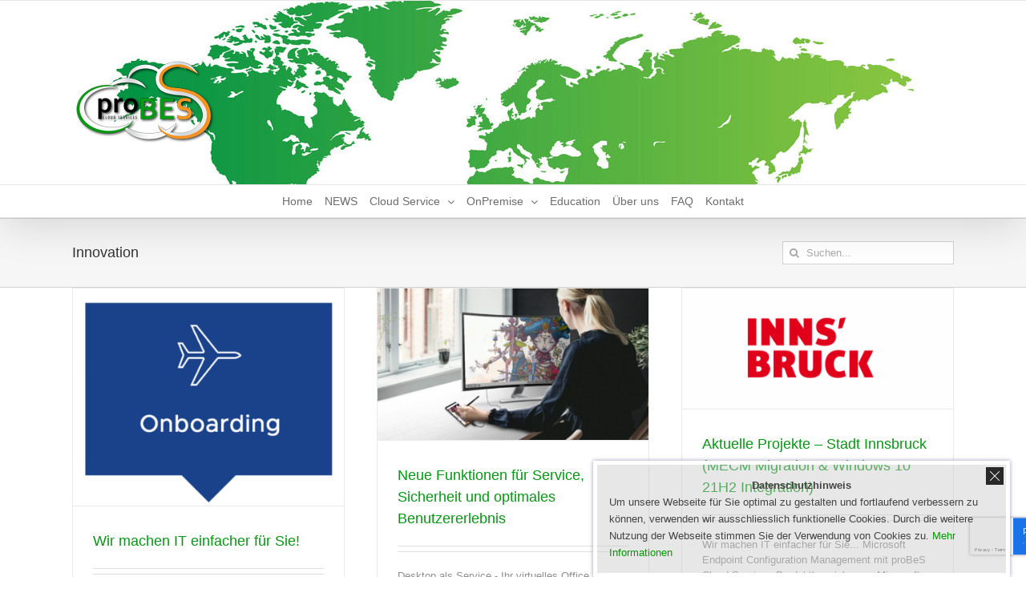

--- FILE ---
content_type: text/html; charset=UTF-8
request_url: https://www.probescs.com/category/innovation/
body_size: 19191
content:
<!DOCTYPE html>
<html class="avada-html-layout-wide avada-html-header-position-top avada-html-is-archive" lang="de" prefix="og: http://ogp.me/ns# fb: http://ogp.me/ns/fb#">
<head>
	<meta http-equiv="X-UA-Compatible" content="IE=edge" />
	<meta http-equiv="Content-Type" content="text/html; charset=utf-8"/>
	<meta name="viewport" content="width=device-width, initial-scale=1" />
	<meta name='robots' content='index, follow, max-image-preview:large, max-snippet:-1, max-video-preview:-1' />

	<!-- This site is optimized with the Yoast SEO plugin v26.8 - https://yoast.com/product/yoast-seo-wordpress/ -->
	<title>Innovation Archive - proBeS Cloud Services</title>
	<link rel="canonical" href="https://www.probescs.com/category/innovation/" />
	<link rel="next" href="https://www.probescs.com/category/innovation/page/2/" />
	<meta property="og:locale" content="de_DE" />
	<meta property="og:type" content="article" />
	<meta property="og:title" content="Innovation Archive - proBeS Cloud Services" />
	<meta property="og:url" content="https://www.probescs.com/category/innovation/" />
	<meta property="og:site_name" content="proBeS Cloud Services" />
	<meta name="twitter:card" content="summary_large_image" />
	<script type="application/ld+json" class="yoast-schema-graph">{"@context":"https://schema.org","@graph":[{"@type":"CollectionPage","@id":"https://www.probescs.com/category/innovation/","url":"https://www.probescs.com/category/innovation/","name":"Innovation Archive - proBeS Cloud Services","isPartOf":{"@id":"https://www.probescs.com/#website"},"primaryImageOfPage":{"@id":"https://www.probescs.com/category/innovation/#primaryimage"},"image":{"@id":"https://www.probescs.com/category/innovation/#primaryimage"},"thumbnailUrl":"https://www.probescs.com/wp-content/uploads/2023/10/onboarding.png","breadcrumb":{"@id":"https://www.probescs.com/category/innovation/#breadcrumb"},"inLanguage":"de"},{"@type":"ImageObject","inLanguage":"de","@id":"https://www.probescs.com/category/innovation/#primaryimage","url":"https://www.probescs.com/wp-content/uploads/2023/10/onboarding.png","contentUrl":"https://www.probescs.com/wp-content/uploads/2023/10/onboarding.png","width":722,"height":579,"caption":"Onboarding"},{"@type":"BreadcrumbList","@id":"https://www.probescs.com/category/innovation/#breadcrumb","itemListElement":[{"@type":"ListItem","position":1,"name":"Home","item":"https://www.probescs.com/"},{"@type":"ListItem","position":2,"name":"Innovation"}]},{"@type":"WebSite","@id":"https://www.probescs.com/#website","url":"https://www.probescs.com/","name":"proBeS Cloud Services","description":"Making IT simpler for you…","publisher":{"@id":"https://www.probescs.com/#organization"},"potentialAction":[{"@type":"SearchAction","target":{"@type":"EntryPoint","urlTemplate":"https://www.probescs.com/?s={search_term_string}"},"query-input":{"@type":"PropertyValueSpecification","valueRequired":true,"valueName":"search_term_string"}}],"inLanguage":"de"},{"@type":"Organization","@id":"https://www.probescs.com/#organization","name":"proBeS CS GmbH - Cloud Services","url":"https://www.probescs.com/","logo":{"@type":"ImageObject","inLanguage":"de","@id":"https://www.probescs.com/#/schema/logo/image/","url":"https://www.probescs.com/wp-content/uploads/2013/01/CS_Logo_white.png","contentUrl":"https://www.probescs.com/wp-content/uploads/2013/01/CS_Logo_white.png","width":3605,"height":2751,"caption":"proBeS CS GmbH - Cloud Services"},"image":{"@id":"https://www.probescs.com/#/schema/logo/image/"},"sameAs":["https://www.facebook.com/probescs/","https://www.linkedin.com/company/probes-cs-gmbh"]}]}</script>
	<!-- / Yoast SEO plugin. -->


<link rel="alternate" type="application/rss+xml" title="proBeS Cloud Services &raquo; Feed" href="https://www.probescs.com/feed/" />
		
		
		
				<link rel="alternate" type="application/rss+xml" title="proBeS Cloud Services &raquo; Kategorie-Feed für Innovation" href="https://www.probescs.com/category/innovation/feed/" />
				
		<meta property="og:locale" content="de_DE"/>
		<meta property="og:type" content="article"/>
		<meta property="og:site_name" content="proBeS Cloud Services"/>
		<meta property="og:title" content="Innovation Archive - proBeS Cloud Services"/>
				<meta property="og:url" content="https://www.probescs.com/making-it-simpler/"/>
																				<meta property="og:image" content="https://www.probescs.com/wp-content/uploads/2023/10/onboarding.png"/>
		<meta property="og:image:width" content="722"/>
		<meta property="og:image:height" content="579"/>
		<meta property="og:image:type" content="image/png"/>
				<style id='wp-img-auto-sizes-contain-inline-css' type='text/css'>
img:is([sizes=auto i],[sizes^="auto," i]){contain-intrinsic-size:3000px 1500px}
/*# sourceURL=wp-img-auto-sizes-contain-inline-css */
</style>
<link rel='stylesheet' id='pum-css' href='https://www.probescs.com/wp-content/plugins/powies-uptime-robot/pum.css?ver=1' type='text/css' media='all' />
<link rel='stylesheet' id='simple-social-icons-font-css' href='https://www.probescs.com/wp-content/plugins/simple-social-icons/css/style.css?ver=4.0.0' type='text/css' media='all' />
<link rel='stylesheet' id='fusion-dynamic-css-css' href='https://www.probescs.com/wp-content/uploads/fusion-styles/7002e15c41eb62cc1c640c7119158733.min.css?ver=3.14.2' type='text/css' media='all' />
<script type="text/javascript" src="https://www.probescs.com/wp-includes/js/jquery/jquery.min.js?ver=3.7.1" id="jquery-core-js"></script>
<script type="text/javascript" src="//www.probescs.com/wp-content/plugins/revslider/sr6/assets/js/rbtools.min.js?ver=6.7.39" id="tp-tools-js"></script>
<script type="text/javascript" src="//www.probescs.com/wp-content/plugins/revslider/sr6/assets/js/rs6.min.js?ver=6.7.39" id="revmin-js"></script>
<link rel="https://api.w.org/" href="https://www.probescs.com/wp-json/" /><link rel="alternate" title="JSON" type="application/json" href="https://www.probescs.com/wp-json/wp/v2/categories/99" /><link rel="EditURI" type="application/rsd+xml" title="RSD" href="https://www.probescs.com/xmlrpc.php?rsd" />
<meta name="generator" content="WordPress 6.9" />
		<link rel="manifest" href="https://www.probescs.com/wp-json/wp/v2/web-app-manifest">
					<meta name="theme-color" content="#ffffff">
								<meta name="apple-mobile-web-app-capable" content="yes">
				<meta name="mobile-web-app-capable" content="yes">

				<link rel="apple-touch-startup-image" href="https://www.probescs.com/wp-content/uploads/2024/06/cropped-512-192x192.png">

				<meta name="apple-mobile-web-app-title" content="proBeS CS">
		<meta name="application-name" content="proBeS CS">
		<style type="text/css" id="css-fb-visibility">@media screen and (max-width: 640px){.fusion-no-small-visibility{display:none !important;}body .sm-text-align-center{text-align:center !important;}body .sm-text-align-left{text-align:left !important;}body .sm-text-align-right{text-align:right !important;}body .sm-text-align-justify{text-align:justify !important;}body .sm-flex-align-center{justify-content:center !important;}body .sm-flex-align-flex-start{justify-content:flex-start !important;}body .sm-flex-align-flex-end{justify-content:flex-end !important;}body .sm-mx-auto{margin-left:auto !important;margin-right:auto !important;}body .sm-ml-auto{margin-left:auto !important;}body .sm-mr-auto{margin-right:auto !important;}body .fusion-absolute-position-small{position:absolute;width:100%;}.awb-sticky.awb-sticky-small{ position: sticky; top: var(--awb-sticky-offset,0); }}@media screen and (min-width: 641px) and (max-width: 1024px){.fusion-no-medium-visibility{display:none !important;}body .md-text-align-center{text-align:center !important;}body .md-text-align-left{text-align:left !important;}body .md-text-align-right{text-align:right !important;}body .md-text-align-justify{text-align:justify !important;}body .md-flex-align-center{justify-content:center !important;}body .md-flex-align-flex-start{justify-content:flex-start !important;}body .md-flex-align-flex-end{justify-content:flex-end !important;}body .md-mx-auto{margin-left:auto !important;margin-right:auto !important;}body .md-ml-auto{margin-left:auto !important;}body .md-mr-auto{margin-right:auto !important;}body .fusion-absolute-position-medium{position:absolute;width:100%;}.awb-sticky.awb-sticky-medium{ position: sticky; top: var(--awb-sticky-offset,0); }}@media screen and (min-width: 1025px){.fusion-no-large-visibility{display:none !important;}body .lg-text-align-center{text-align:center !important;}body .lg-text-align-left{text-align:left !important;}body .lg-text-align-right{text-align:right !important;}body .lg-text-align-justify{text-align:justify !important;}body .lg-flex-align-center{justify-content:center !important;}body .lg-flex-align-flex-start{justify-content:flex-start !important;}body .lg-flex-align-flex-end{justify-content:flex-end !important;}body .lg-mx-auto{margin-left:auto !important;margin-right:auto !important;}body .lg-ml-auto{margin-left:auto !important;}body .lg-mr-auto{margin-right:auto !important;}body .fusion-absolute-position-large{position:absolute;width:100%;}.awb-sticky.awb-sticky-large{ position: sticky; top: var(--awb-sticky-offset,0); }}</style><meta name="generator" content="Powered by Slider Revolution 6.7.39 - responsive, Mobile-Friendly Slider Plugin for WordPress with comfortable drag and drop interface." />
<link rel="icon" href="https://www.probescs.com/wp-content/uploads/2024/06/cropped-512-32x32.png" sizes="32x32" />
<link rel="icon" href="https://www.probescs.com/wp-content/uploads/2024/06/cropped-512-192x192.png" sizes="192x192" />
<link rel="apple-touch-icon" href="https://www.probescs.com/wp-content/uploads/2024/06/cropped-512-180x180.png" />
<meta name="msapplication-TileImage" content="https://www.probescs.com/wp-content/uploads/2024/06/cropped-512-270x270.png" />
<script>function setREVStartSize(e){
			//window.requestAnimationFrame(function() {
				window.RSIW = window.RSIW===undefined ? window.innerWidth : window.RSIW;
				window.RSIH = window.RSIH===undefined ? window.innerHeight : window.RSIH;
				try {
					var pw = document.getElementById(e.c).parentNode.offsetWidth,
						newh;
					pw = pw===0 || isNaN(pw) || (e.l=="fullwidth" || e.layout=="fullwidth") ? window.RSIW : pw;
					e.tabw = e.tabw===undefined ? 0 : parseInt(e.tabw);
					e.thumbw = e.thumbw===undefined ? 0 : parseInt(e.thumbw);
					e.tabh = e.tabh===undefined ? 0 : parseInt(e.tabh);
					e.thumbh = e.thumbh===undefined ? 0 : parseInt(e.thumbh);
					e.tabhide = e.tabhide===undefined ? 0 : parseInt(e.tabhide);
					e.thumbhide = e.thumbhide===undefined ? 0 : parseInt(e.thumbhide);
					e.mh = e.mh===undefined || e.mh=="" || e.mh==="auto" ? 0 : parseInt(e.mh,0);
					if(e.layout==="fullscreen" || e.l==="fullscreen")
						newh = Math.max(e.mh,window.RSIH);
					else{
						e.gw = Array.isArray(e.gw) ? e.gw : [e.gw];
						for (var i in e.rl) if (e.gw[i]===undefined || e.gw[i]===0) e.gw[i] = e.gw[i-1];
						e.gh = e.el===undefined || e.el==="" || (Array.isArray(e.el) && e.el.length==0)? e.gh : e.el;
						e.gh = Array.isArray(e.gh) ? e.gh : [e.gh];
						for (var i in e.rl) if (e.gh[i]===undefined || e.gh[i]===0) e.gh[i] = e.gh[i-1];
											
						var nl = new Array(e.rl.length),
							ix = 0,
							sl;
						e.tabw = e.tabhide>=pw ? 0 : e.tabw;
						e.thumbw = e.thumbhide>=pw ? 0 : e.thumbw;
						e.tabh = e.tabhide>=pw ? 0 : e.tabh;
						e.thumbh = e.thumbhide>=pw ? 0 : e.thumbh;
						for (var i in e.rl) nl[i] = e.rl[i]<window.RSIW ? 0 : e.rl[i];
						sl = nl[0];
						for (var i in nl) if (sl>nl[i] && nl[i]>0) { sl = nl[i]; ix=i;}
						var m = pw>(e.gw[ix]+e.tabw+e.thumbw) ? 1 : (pw-(e.tabw+e.thumbw)) / (e.gw[ix]);
						newh =  (e.gh[ix] * m) + (e.tabh + e.thumbh);
					}
					var el = document.getElementById(e.c);
					if (el!==null && el) el.style.height = newh+"px";
					el = document.getElementById(e.c+"_wrapper");
					if (el!==null && el) {
						el.style.height = newh+"px";
						el.style.display = "block";
					}
				} catch(e){
					console.log("Failure at Presize of Slider:" + e)
				}
			//});
		  };</script>
		<script type="text/javascript">
			var doc = document.documentElement;
			doc.setAttribute( 'data-useragent', navigator.userAgent );
		</script>
		
	<style id='global-styles-inline-css' type='text/css'>
:root{--wp--preset--aspect-ratio--square: 1;--wp--preset--aspect-ratio--4-3: 4/3;--wp--preset--aspect-ratio--3-4: 3/4;--wp--preset--aspect-ratio--3-2: 3/2;--wp--preset--aspect-ratio--2-3: 2/3;--wp--preset--aspect-ratio--16-9: 16/9;--wp--preset--aspect-ratio--9-16: 9/16;--wp--preset--color--black: #000000;--wp--preset--color--cyan-bluish-gray: #abb8c3;--wp--preset--color--white: #ffffff;--wp--preset--color--pale-pink: #f78da7;--wp--preset--color--vivid-red: #cf2e2e;--wp--preset--color--luminous-vivid-orange: #ff6900;--wp--preset--color--luminous-vivid-amber: #fcb900;--wp--preset--color--light-green-cyan: #7bdcb5;--wp--preset--color--vivid-green-cyan: #00d084;--wp--preset--color--pale-cyan-blue: #8ed1fc;--wp--preset--color--vivid-cyan-blue: #0693e3;--wp--preset--color--vivid-purple: #9b51e0;--wp--preset--color--awb-color-1: #ffffff;--wp--preset--color--awb-color-2: #f6f6f6;--wp--preset--color--awb-color-3: #e0dede;--wp--preset--color--awb-color-4: #9acc85;--wp--preset--color--awb-color-5: #e9a825;--wp--preset--color--awb-color-6: #fd9627;--wp--preset--color--awb-color-7: #059713;--wp--preset--color--awb-color-8: #333333;--wp--preset--color--awb-color-custom-10: #747474;--wp--preset--color--awb-color-custom-11: #ebeaea;--wp--preset--color--awb-color-custom-12: rgba(235,234,234,0.8);--wp--preset--color--awb-color-custom-13: #bfbfbf;--wp--preset--color--awb-color-custom-14: #ededed;--wp--preset--color--awb-color-custom-15: #f9f9f9;--wp--preset--color--awb-color-custom-16: rgba(5,151,19,0.85);--wp--preset--color--awb-color-custom-17: #e8e8e8;--wp--preset--color--awb-color-custom-18: #bebdbd;--wp--preset--gradient--vivid-cyan-blue-to-vivid-purple: linear-gradient(135deg,rgb(6,147,227) 0%,rgb(155,81,224) 100%);--wp--preset--gradient--light-green-cyan-to-vivid-green-cyan: linear-gradient(135deg,rgb(122,220,180) 0%,rgb(0,208,130) 100%);--wp--preset--gradient--luminous-vivid-amber-to-luminous-vivid-orange: linear-gradient(135deg,rgb(252,185,0) 0%,rgb(255,105,0) 100%);--wp--preset--gradient--luminous-vivid-orange-to-vivid-red: linear-gradient(135deg,rgb(255,105,0) 0%,rgb(207,46,46) 100%);--wp--preset--gradient--very-light-gray-to-cyan-bluish-gray: linear-gradient(135deg,rgb(238,238,238) 0%,rgb(169,184,195) 100%);--wp--preset--gradient--cool-to-warm-spectrum: linear-gradient(135deg,rgb(74,234,220) 0%,rgb(151,120,209) 20%,rgb(207,42,186) 40%,rgb(238,44,130) 60%,rgb(251,105,98) 80%,rgb(254,248,76) 100%);--wp--preset--gradient--blush-light-purple: linear-gradient(135deg,rgb(255,206,236) 0%,rgb(152,150,240) 100%);--wp--preset--gradient--blush-bordeaux: linear-gradient(135deg,rgb(254,205,165) 0%,rgb(254,45,45) 50%,rgb(107,0,62) 100%);--wp--preset--gradient--luminous-dusk: linear-gradient(135deg,rgb(255,203,112) 0%,rgb(199,81,192) 50%,rgb(65,88,208) 100%);--wp--preset--gradient--pale-ocean: linear-gradient(135deg,rgb(255,245,203) 0%,rgb(182,227,212) 50%,rgb(51,167,181) 100%);--wp--preset--gradient--electric-grass: linear-gradient(135deg,rgb(202,248,128) 0%,rgb(113,206,126) 100%);--wp--preset--gradient--midnight: linear-gradient(135deg,rgb(2,3,129) 0%,rgb(40,116,252) 100%);--wp--preset--font-size--small: 9.75px;--wp--preset--font-size--medium: 20px;--wp--preset--font-size--large: 19.5px;--wp--preset--font-size--x-large: 42px;--wp--preset--font-size--normal: 13px;--wp--preset--font-size--xlarge: 26px;--wp--preset--font-size--huge: 39px;--wp--preset--spacing--20: 0.44rem;--wp--preset--spacing--30: 0.67rem;--wp--preset--spacing--40: 1rem;--wp--preset--spacing--50: 1.5rem;--wp--preset--spacing--60: 2.25rem;--wp--preset--spacing--70: 3.38rem;--wp--preset--spacing--80: 5.06rem;--wp--preset--shadow--natural: 6px 6px 9px rgba(0, 0, 0, 0.2);--wp--preset--shadow--deep: 12px 12px 50px rgba(0, 0, 0, 0.4);--wp--preset--shadow--sharp: 6px 6px 0px rgba(0, 0, 0, 0.2);--wp--preset--shadow--outlined: 6px 6px 0px -3px rgb(255, 255, 255), 6px 6px rgb(0, 0, 0);--wp--preset--shadow--crisp: 6px 6px 0px rgb(0, 0, 0);}:where(.is-layout-flex){gap: 0.5em;}:where(.is-layout-grid){gap: 0.5em;}body .is-layout-flex{display: flex;}.is-layout-flex{flex-wrap: wrap;align-items: center;}.is-layout-flex > :is(*, div){margin: 0;}body .is-layout-grid{display: grid;}.is-layout-grid > :is(*, div){margin: 0;}:where(.wp-block-columns.is-layout-flex){gap: 2em;}:where(.wp-block-columns.is-layout-grid){gap: 2em;}:where(.wp-block-post-template.is-layout-flex){gap: 1.25em;}:where(.wp-block-post-template.is-layout-grid){gap: 1.25em;}.has-black-color{color: var(--wp--preset--color--black) !important;}.has-cyan-bluish-gray-color{color: var(--wp--preset--color--cyan-bluish-gray) !important;}.has-white-color{color: var(--wp--preset--color--white) !important;}.has-pale-pink-color{color: var(--wp--preset--color--pale-pink) !important;}.has-vivid-red-color{color: var(--wp--preset--color--vivid-red) !important;}.has-luminous-vivid-orange-color{color: var(--wp--preset--color--luminous-vivid-orange) !important;}.has-luminous-vivid-amber-color{color: var(--wp--preset--color--luminous-vivid-amber) !important;}.has-light-green-cyan-color{color: var(--wp--preset--color--light-green-cyan) !important;}.has-vivid-green-cyan-color{color: var(--wp--preset--color--vivid-green-cyan) !important;}.has-pale-cyan-blue-color{color: var(--wp--preset--color--pale-cyan-blue) !important;}.has-vivid-cyan-blue-color{color: var(--wp--preset--color--vivid-cyan-blue) !important;}.has-vivid-purple-color{color: var(--wp--preset--color--vivid-purple) !important;}.has-black-background-color{background-color: var(--wp--preset--color--black) !important;}.has-cyan-bluish-gray-background-color{background-color: var(--wp--preset--color--cyan-bluish-gray) !important;}.has-white-background-color{background-color: var(--wp--preset--color--white) !important;}.has-pale-pink-background-color{background-color: var(--wp--preset--color--pale-pink) !important;}.has-vivid-red-background-color{background-color: var(--wp--preset--color--vivid-red) !important;}.has-luminous-vivid-orange-background-color{background-color: var(--wp--preset--color--luminous-vivid-orange) !important;}.has-luminous-vivid-amber-background-color{background-color: var(--wp--preset--color--luminous-vivid-amber) !important;}.has-light-green-cyan-background-color{background-color: var(--wp--preset--color--light-green-cyan) !important;}.has-vivid-green-cyan-background-color{background-color: var(--wp--preset--color--vivid-green-cyan) !important;}.has-pale-cyan-blue-background-color{background-color: var(--wp--preset--color--pale-cyan-blue) !important;}.has-vivid-cyan-blue-background-color{background-color: var(--wp--preset--color--vivid-cyan-blue) !important;}.has-vivid-purple-background-color{background-color: var(--wp--preset--color--vivid-purple) !important;}.has-black-border-color{border-color: var(--wp--preset--color--black) !important;}.has-cyan-bluish-gray-border-color{border-color: var(--wp--preset--color--cyan-bluish-gray) !important;}.has-white-border-color{border-color: var(--wp--preset--color--white) !important;}.has-pale-pink-border-color{border-color: var(--wp--preset--color--pale-pink) !important;}.has-vivid-red-border-color{border-color: var(--wp--preset--color--vivid-red) !important;}.has-luminous-vivid-orange-border-color{border-color: var(--wp--preset--color--luminous-vivid-orange) !important;}.has-luminous-vivid-amber-border-color{border-color: var(--wp--preset--color--luminous-vivid-amber) !important;}.has-light-green-cyan-border-color{border-color: var(--wp--preset--color--light-green-cyan) !important;}.has-vivid-green-cyan-border-color{border-color: var(--wp--preset--color--vivid-green-cyan) !important;}.has-pale-cyan-blue-border-color{border-color: var(--wp--preset--color--pale-cyan-blue) !important;}.has-vivid-cyan-blue-border-color{border-color: var(--wp--preset--color--vivid-cyan-blue) !important;}.has-vivid-purple-border-color{border-color: var(--wp--preset--color--vivid-purple) !important;}.has-vivid-cyan-blue-to-vivid-purple-gradient-background{background: var(--wp--preset--gradient--vivid-cyan-blue-to-vivid-purple) !important;}.has-light-green-cyan-to-vivid-green-cyan-gradient-background{background: var(--wp--preset--gradient--light-green-cyan-to-vivid-green-cyan) !important;}.has-luminous-vivid-amber-to-luminous-vivid-orange-gradient-background{background: var(--wp--preset--gradient--luminous-vivid-amber-to-luminous-vivid-orange) !important;}.has-luminous-vivid-orange-to-vivid-red-gradient-background{background: var(--wp--preset--gradient--luminous-vivid-orange-to-vivid-red) !important;}.has-very-light-gray-to-cyan-bluish-gray-gradient-background{background: var(--wp--preset--gradient--very-light-gray-to-cyan-bluish-gray) !important;}.has-cool-to-warm-spectrum-gradient-background{background: var(--wp--preset--gradient--cool-to-warm-spectrum) !important;}.has-blush-light-purple-gradient-background{background: var(--wp--preset--gradient--blush-light-purple) !important;}.has-blush-bordeaux-gradient-background{background: var(--wp--preset--gradient--blush-bordeaux) !important;}.has-luminous-dusk-gradient-background{background: var(--wp--preset--gradient--luminous-dusk) !important;}.has-pale-ocean-gradient-background{background: var(--wp--preset--gradient--pale-ocean) !important;}.has-electric-grass-gradient-background{background: var(--wp--preset--gradient--electric-grass) !important;}.has-midnight-gradient-background{background: var(--wp--preset--gradient--midnight) !important;}.has-small-font-size{font-size: var(--wp--preset--font-size--small) !important;}.has-medium-font-size{font-size: var(--wp--preset--font-size--medium) !important;}.has-large-font-size{font-size: var(--wp--preset--font-size--large) !important;}.has-x-large-font-size{font-size: var(--wp--preset--font-size--x-large) !important;}
/*# sourceURL=global-styles-inline-css */
</style>
<link rel='stylesheet' id='cp-animate-slide-css' href='https://www.probescs.com/wp-content/plugins/convertplug/modules/assets/css/minified-animation/slide.min.css?ver=3.6.2' type='text/css' media='all' />
<link rel='stylesheet' id='blank-cp_id_541b8-css' href='https://www.probescs.com/wp-content/plugins/convertplug/modules/slide_in/assets/demos/blank/blank.min.css?ver=3.6.2' type='text/css' media='all' />
<link rel='stylesheet' id='rs-plugin-settings-css' href='//www.probescs.com/wp-content/plugins/revslider/sr6/assets/css/rs6.css?ver=6.7.39' type='text/css' media='all' />
<style id='rs-plugin-settings-inline-css' type='text/css'>
.tp-caption a{color:#ff7302;text-shadow:none;-webkit-transition:all 0.2s ease-out;-moz-transition:all 0.2s ease-out;-o-transition:all 0.2s ease-out;-ms-transition:all 0.2s ease-out}.tp-caption a:hover{color:#ffa902}.largeredbtn{font-family:"Raleway",sans-serif;font-weight:900;font-size:16px;line-height:60px;color:#fff !important;text-decoration:none;padding-left:40px;padding-right:80px;padding-top:22px;padding-bottom:22px;background:rgb(234,91,31); background:-moz-linear-gradient(top,rgba(234,91,31,1) 0%,rgba(227,58,12,1) 100%); background:-webkit-gradient(linear,left top,left bottom,color-stop(0%,rgba(234,91,31,1)),color-stop(100%,rgba(227,58,12,1))); background:-webkit-linear-gradient(top,rgba(234,91,31,1) 0%,rgba(227,58,12,1) 100%); background:-o-linear-gradient(top,rgba(234,91,31,1) 0%,rgba(227,58,12,1) 100%); background:-ms-linear-gradient(top,rgba(234,91,31,1) 0%,rgba(227,58,12,1) 100%); background:linear-gradient(to bottom,rgba(234,91,31,1) 0%,rgba(227,58,12,1) 100%); filter:progid:DXImageTransform.Microsoft.gradient( startColorstr='#ea5b1f',endColorstr='#e33a0c',GradientType=0 )}.largeredbtn:hover{background:rgb(227,58,12); background:-moz-linear-gradient(top,rgba(227,58,12,1) 0%,rgba(234,91,31,1) 100%); background:-webkit-gradient(linear,left top,left bottom,color-stop(0%,rgba(227,58,12,1)),color-stop(100%,rgba(234,91,31,1))); background:-webkit-linear-gradient(top,rgba(227,58,12,1) 0%,rgba(234,91,31,1) 100%); background:-o-linear-gradient(top,rgba(227,58,12,1) 0%,rgba(234,91,31,1) 100%); background:-ms-linear-gradient(top,rgba(227,58,12,1) 0%,rgba(234,91,31,1) 100%); background:linear-gradient(to bottom,rgba(227,58,12,1) 0%,rgba(234,91,31,1) 100%); filter:progid:DXImageTransform.Microsoft.gradient( startColorstr='#e33a0c',endColorstr='#ea5b1f',GradientType=0 )}.fullrounded img{-webkit-border-radius:400px;-moz-border-radius:400px;border-radius:400px}
/*# sourceURL=rs-plugin-settings-inline-css */
</style>
</head>

<body class="archive category category-innovation category-99 wp-theme-Avada fusion-image-hovers fusion-pagination-sizing fusion-button_type-flat fusion-button_span-no fusion-button_gradient-linear avada-image-rollover-circle-yes avada-image-rollover-yes avada-image-rollover-direction-left fusion-has-button-gradient fusion-body ltr fusion-sticky-header avada-has-rev-slider-styles fusion-disable-outline fusion-sub-menu-fade mobile-logo-pos-left layout-wide-mode avada-has-boxed-modal-shadow-none layout-scroll-offset-full avada-has-zero-margin-offset-top fusion-top-header menu-text-align-center mobile-menu-design-modern fusion-show-pagination-text fusion-header-layout-v4 avada-responsive avada-footer-fx-bg-parallax avada-menu-highlight-style-arrow fusion-search-form-clean fusion-main-menu-search-dropdown fusion-avatar-square avada-sticky-shrinkage avada-dropdown-styles avada-blog-layout-grid avada-blog-archive-layout-grid avada-header-shadow-yes avada-menu-icon-position-left avada-has-megamenu-shadow avada-has-mainmenu-dropdown-divider avada-has-100-footer avada-has-breadcrumb-mobile-hidden avada-has-titlebar-bar_and_content avada-has-header-bg-image avada-header-bg-no-repeat avada-has-header-bg-parallax avada-has-pagination-padding avada-flyout-menu-direction-fade avada-ec-views-v1" data-awb-post-id="18288">
		<a class="skip-link screen-reader-text" href="#content">Zum Inhalt springen</a>

	<div id="boxed-wrapper">
		
		<div id="wrapper" class="fusion-wrapper">
			<div id="home" style="position:relative;top:-1px;"></div>
							
					
			<header class="fusion-header-wrapper fusion-header-shadow">
				<div class="fusion-header-v4 fusion-logo-alignment fusion-logo-left fusion-sticky-menu- fusion-sticky-logo-1 fusion-mobile-logo- fusion-sticky-menu-only fusion-header-menu-align-center fusion-mobile-menu-design-modern">
					
<div class="fusion-secondary-header">
	<div class="fusion-row">
					<div class="fusion-alignleft">
				<nav class="fusion-secondary-menu" role="navigation" aria-label="Sekundäres Menü"></nav><nav class="fusion-mobile-nav-holder fusion-mobile-menu-text-align-left" aria-label="Sekundäres mobiles Menü"></nav>			</div>
					</div>
</div>
<div class="fusion-header-sticky-height"></div>
<div class="fusion-sticky-header-wrapper"> <!-- start fusion sticky header wrapper -->
	<div class="fusion-header">
		<div class="fusion-row">
							<div class="fusion-logo" data-margin-top="31px" data-margin-bottom="0px" data-margin-left="0px" data-margin-right="31px">
			<a class="fusion-logo-link"  href="https://www.probescs.com/" >

						<!-- standard logo -->
			<img src="https://www.probescs.com/wp-content/uploads/2017/08/CS_Logo_white_180.png" srcset="https://www.probescs.com/wp-content/uploads/2017/08/CS_Logo_white_180.png 1x" width="180" height="138" alt="proBeS Cloud Services Logo" data-retina_logo_url="" class="fusion-standard-logo" />

			
											<!-- sticky header logo -->
				<img src="https://www.probescs.com/wp-content/uploads/2017/08/CS_Logo_white-e1503241692869.png" srcset="https://www.probescs.com/wp-content/uploads/2017/08/CS_Logo_white-e1503241692869.png 1x" width="149" height="114" alt="proBeS Cloud Services Logo" data-retina_logo_url="" class="fusion-sticky-logo" />
					</a>
		
<div class="fusion-header-content-3-wrapper">
	</div>
</div>
								<div class="fusion-mobile-menu-icons">
							<a href="#" class="fusion-icon awb-icon-bars" aria-label="Toggle mobile menu" aria-expanded="false"></a>
		
		
		
			</div>
			
					</div>
	</div>
	<div class="fusion-secondary-main-menu">
		<div class="fusion-row">
			<nav class="fusion-main-menu" aria-label="Hauptmenü"><ul id="menu-menu-main" class="fusion-menu"><li  id="menu-item-13607"  class="menu-item menu-item-type-post_type menu-item-object-page menu-item-home menu-item-13607"  data-item-id="13607"><a  href="https://www.probescs.com/" class="fusion-arrow-highlight"><span class="menu-text">Home<span class="fusion-arrow-svg"><svg height="12px" width="23px">
					<path d="M0 0 L11.5 12 L23 0 Z" fill="rgb(255,255,255)" class="header_border_color_stroke" stroke-width="1"/>
					</svg></span></span></a></li><li  id="menu-item-13608"  class="menu-item menu-item-type-post_type menu-item-object-page menu-item-13608"  data-item-id="13608"><a  href="https://www.probescs.com/probes-news-blog/" class="fusion-arrow-highlight"><span class="menu-text">NEWS<span class="fusion-arrow-svg"><svg height="12px" width="23px">
					<path d="M0 0 L11.5 12 L23 0 Z" fill="rgb(255,255,255)" class="header_border_color_stroke" stroke-width="1"/>
					</svg></span></span></a></li><li  id="menu-item-11717"  class="menu-item menu-item-type-post_type menu-item-object-page menu-item-has-children menu-item-11717 fusion-dropdown-menu"  data-item-id="11717"><a  href="https://www.probescs.com/probes-cloud-services/" class="fusion-arrow-highlight"><span class="menu-text">Cloud Service<span class="fusion-arrow-svg"><svg height="12px" width="23px">
					<path d="M0 0 L11.5 12 L23 0 Z" fill="rgb(255,255,255)" class="header_border_color_stroke" stroke-width="1"/>
					</svg></span><span class="fusion-dropdown-svg"><svg height="12px" width="23px">
						<path d="M0 12 L11.5 0 L23 12 Z" fill="rgba(5,151,19,0.85)"/>
						</svg></span></span> <span class="fusion-caret"><i class="fusion-dropdown-indicator" aria-hidden="true"></i></span></a><ul class="sub-menu"><li  id="menu-item-15136"  class="menu-item menu-item-type-post_type menu-item-object-page menu-item-15136 fusion-dropdown-submenu" ><a  href="https://www.probescs.com/infrastructure-as-a-service-iaas/" class="fusion-arrow-highlight"><span>Infrastructure as a Service (IaaS)</span></a></li><li  id="menu-item-13089"  class="menu-item menu-item-type-post_type menu-item-object-page menu-item-13089 fusion-dropdown-submenu" ><a  href="https://www.probescs.com/backup-as-a-service-baas/" class="fusion-arrow-highlight"><span>Backup as a Service (BaaS)</span></a></li><li  id="menu-item-13164"  class="menu-item menu-item-type-post_type menu-item-object-page menu-item-13164 fusion-dropdown-submenu" ><a  href="https://www.probescs.com/disaster-recovery-as-a-service-draas/" class="fusion-arrow-highlight"><span>Disaster Recovery as a Service (DRaaS)</span></a></li><li  id="menu-item-15137"  class="menu-item menu-item-type-post_type menu-item-object-page menu-item-15137 fusion-dropdown-submenu" ><a  href="https://www.probescs.com/managed-server/" class="fusion-arrow-highlight"><span>Managed Server Services</span></a></li><li  id="menu-item-12517"  class="menu-item menu-item-type-post_type menu-item-object-page menu-item-has-children menu-item-12517 fusion-dropdown-submenu" ><a  href="https://www.probescs.com/daas-desktop-as-a-service/" class="fusion-arrow-highlight"><span>Desktop as a Service (DaaS)</span></a><ul class="sub-menu"><li  id="menu-item-12668"  class="menu-item menu-item-type-post_type menu-item-object-page menu-item-12668" ><a  href="https://www.probescs.com/daas-vorteile/" class="fusion-arrow-highlight"><span>Vorteile im Überblick</span></a></li><li  id="menu-item-13610"  class="menu-item menu-item-type-post_type menu-item-object-page menu-item-13610" ><a  href="https://www.probescs.com/managed-desktop/" class="fusion-arrow-highlight"><span>Managed Desktop</span></a></li><li  id="menu-item-13611"  class="menu-item menu-item-type-post_type menu-item-object-page menu-item-13611" ><a  href="https://www.probescs.com/unmanaged-desktop/" class="fusion-arrow-highlight"><span>Unmanaged Desktop</span></a></li><li  id="menu-item-13879"  class="menu-item menu-item-type-post_type menu-item-object-page menu-item-13879" ><a  href="https://www.probescs.com/services-request/" class="fusion-arrow-highlight"><span>Ihr Gratis Testclient</span></a></li></ul></li><li  id="menu-item-12518"  class="menu-item menu-item-type-post_type menu-item-object-page menu-item-12518 fusion-dropdown-submenu" ><a  href="https://www.probescs.com/file-services/" class="fusion-arrow-highlight"><span>File Services</span></a></li><li  id="menu-item-12016"  class="menu-item menu-item-type-post_type menu-item-object-page menu-item-12016 fusion-dropdown-submenu" ><a  href="https://www.probescs.com/mobile-device-management/" class="fusion-arrow-highlight"><span>Einheitliches Management für alle Endgeräte</span></a></li><li  id="menu-item-13612"  class="menu-item menu-item-type-post_type menu-item-object-page menu-item-has-children menu-item-13612 fusion-dropdown-submenu" ><a  href="https://www.probescs.com/addon-services/" class="fusion-arrow-highlight"><span>AddOn Services</span></a><ul class="sub-menu"><li  id="menu-item-12860"  class="menu-item menu-item-type-post_type menu-item-object-page menu-item-12860" ><a  href="https://www.probescs.com/addon-services/office-365/" class="fusion-arrow-highlight"><span>Office 365</span></a></li></ul></li><li  id="menu-item-16418"  class="menu-item menu-item-type-post_type menu-item-object-page menu-item-16418 fusion-dropdown-submenu" ><a  href="https://www.probescs.com/cloud-services-status-monitor/" class="fusion-arrow-highlight"><span>Cloud Services Status Monitor</span></a></li></ul></li><li  id="menu-item-13893"  class="menu-item menu-item-type-post_type menu-item-object-page menu-item-has-children menu-item-13893 fusion-dropdown-menu"  data-item-id="13893"><a  href="https://www.probescs.com/vorort-services/" class="fusion-arrow-highlight"><span class="menu-text">OnPremise<span class="fusion-arrow-svg"><svg height="12px" width="23px">
					<path d="M0 0 L11.5 12 L23 0 Z" fill="rgb(255,255,255)" class="header_border_color_stroke" stroke-width="1"/>
					</svg></span><span class="fusion-dropdown-svg"><svg height="12px" width="23px">
						<path d="M0 12 L11.5 0 L23 12 Z" fill="rgba(5,151,19,0.85)"/>
						</svg></span></span> <span class="fusion-caret"><i class="fusion-dropdown-indicator" aria-hidden="true"></i></span></a><ul class="sub-menu"><li  id="menu-item-14010"  class="menu-item menu-item-type-post_type menu-item-object-page menu-item-14010 fusion-dropdown-submenu" ><a  href="https://www.probescs.com/virtuelle-desktop-infrastruktur/" class="fusion-arrow-highlight"><span>Virtuelle Desktop Infrastruktur</span></a></li><li  id="menu-item-14054"  class="menu-item menu-item-type-post_type menu-item-object-page menu-item-has-children menu-item-14054 fusion-dropdown-submenu" ><a  href="https://www.probescs.com/system-management-service/" class="fusion-arrow-highlight"><span>System Management Service</span></a><ul class="sub-menu"><li  id="menu-item-13896"  class="menu-item menu-item-type-post_type menu-item-object-page menu-item-13896" ><a  href="https://www.probescs.com/managed-desktop/" class="fusion-arrow-highlight"><span>Managed Desktop</span></a></li><li  id="menu-item-13897"  class="menu-item menu-item-type-post_type menu-item-object-page menu-item-13897" ><a  href="https://www.probescs.com/mobile-device-management/" class="fusion-arrow-highlight"><span>Einheitliches Management für alle Endgeräte</span></a></li></ul></li><li  id="menu-item-13895"  class="menu-item menu-item-type-post_type menu-item-object-page menu-item-13895 fusion-dropdown-submenu" ><a  href="https://www.probescs.com/file-services/" class="fusion-arrow-highlight"><span>File Services</span></a></li><li  id="menu-item-13894"  class="menu-item menu-item-type-post_type menu-item-object-page menu-item-13894 fusion-dropdown-submenu" ><a  href="https://www.probescs.com/addon-services/" class="fusion-arrow-highlight"><span>AddOn Services</span></a></li></ul></li><li  id="menu-item-12560"  class="menu-item menu-item-type-post_type menu-item-object-page menu-item-12560"  data-item-id="12560"><a  href="https://www.probescs.com/education/" class="fusion-arrow-highlight"><span class="menu-text">Education<span class="fusion-arrow-svg"><svg height="12px" width="23px">
					<path d="M0 0 L11.5 12 L23 0 Z" fill="rgb(255,255,255)" class="header_border_color_stroke" stroke-width="1"/>
					</svg></span></span></a></li><li  id="menu-item-11606"  class="menu-item menu-item-type-post_type menu-item-object-page menu-item-11606"  data-item-id="11606"><a  href="https://www.probescs.com/ueber-uns/" class="fusion-arrow-highlight"><span class="menu-text">Über uns<span class="fusion-arrow-svg"><svg height="12px" width="23px">
					<path d="M0 0 L11.5 12 L23 0 Z" fill="rgb(255,255,255)" class="header_border_color_stroke" stroke-width="1"/>
					</svg></span></span></a></li><li  id="menu-item-12779"  class="menu-item menu-item-type-post_type menu-item-object-page menu-item-12779"  data-item-id="12779"><a  href="https://www.probescs.com/faq-haeufig-gestellte-fragen/" class="fusion-arrow-highlight"><span class="menu-text">FAQ<span class="fusion-arrow-svg"><svg height="12px" width="23px">
					<path d="M0 0 L11.5 12 L23 0 Z" fill="rgb(255,255,255)" class="header_border_color_stroke" stroke-width="1"/>
					</svg></span></span></a></li><li  id="menu-item-12577"  class="menu-item menu-item-type-post_type menu-item-object-page menu-item-12577"  data-item-id="12577"><a  href="https://www.probescs.com/kontaktieren-sie-uns/" class="fusion-arrow-highlight"><span class="menu-text">Kontakt<span class="fusion-arrow-svg"><svg height="12px" width="23px">
					<path d="M0 0 L11.5 12 L23 0 Z" fill="rgb(255,255,255)" class="header_border_color_stroke" stroke-width="1"/>
					</svg></span></span></a></li></ul></nav>
<nav class="fusion-mobile-nav-holder fusion-mobile-menu-text-align-left" aria-label="Main Menu Mobile"></nav>

					</div>
	</div>
</div> <!-- end fusion sticky header wrapper -->
				</div>
				<div class="fusion-clearfix"></div>
			</header>
								
							<div id="sliders-container" class="fusion-slider-visibility">
					</div>
				
					
							
			<section class="avada-page-titlebar-wrapper" aria-labelledby="awb-ptb-heading">
	<div class="fusion-page-title-bar fusion-page-title-bar-search fusion-page-title-bar-left">
		<div class="fusion-page-title-row">
			<div class="fusion-page-title-wrapper">
				<div class="fusion-page-title-captions">

																							<h1 id="awb-ptb-heading" class="entry-title">Innovation</h1>

											
					
				</div>

															<div class="fusion-page-title-secondary">
									<form role="search" class="searchform fusion-search-form  fusion-search-form-clean" method="get" action="https://www.probescs.com/">
			<div class="fusion-search-form-content">

				
				<div class="fusion-search-field search-field">
					<label><span class="screen-reader-text">Suche nach:</span>
													<input type="search" value="" name="s" class="s" placeholder="Suchen..." required aria-required="true" aria-label="Suchen..."/>
											</label>
				</div>
				<div class="fusion-search-button search-button">
					<input type="submit" class="fusion-search-submit searchsubmit" aria-label="Suche" value="&#xf002;" />
									</div>

				
			</div>


			
		</form>
								</div>
									
			</div>
		</div>
	</div>
</section>

						<main id="main" class="clearfix ">
				<div class="fusion-row" style="">
<section id="content" class=" full-width" style="width: 100%;">
	
	<div id="posts-container" class="fusion-blog-archive fusion-blog-layout-grid-wrapper fusion-blog-infinite fusion-clearfix">
	<div class="fusion-posts-container fusion-blog-layout-grid fusion-blog-layout-grid-3 isotope fusion-posts-container-infinite fusion-blog-rollover " data-pages="3">
		
		
													<article id="post-18288" class="fusion-post-grid  post fusion-clearfix post-18288 type-post status-publish format-standard has-post-thumbnail hentry category-business-applications category-cloud-services category-datenschutz category-desktop-as-a-service-daas category-development-automation category-digitale-revolution category-draas category-dsgvo category-file-services category-ikt category-innovation category-klimawandel-umweltschutz category-kmu-digital category-newsundfakten category-probes category-sicherheit category-system-management category-technologie">
														<div class="fusion-post-wrapper">
				
				
				
									
		<div class="fusion-flexslider flexslider fusion-flexslider-loading fusion-post-slideshow">
		<ul class="slides">
																		<li><div  class="fusion-image-wrapper" aria-haspopup="true">
				<img width="722" height="579" src="https://www.probescs.com/wp-content/uploads/2023/10/onboarding.png" class="attachment-full size-full lazyload wp-post-image" alt="Onboarding" decoding="async" fetchpriority="high" srcset="data:image/svg+xml,%3Csvg%20xmlns%3D%27http%3A%2F%2Fwww.w3.org%2F2000%2Fsvg%27%20width%3D%27722%27%20height%3D%27579%27%20viewBox%3D%270%200%20722%20579%27%3E%3Crect%20width%3D%27722%27%20height%3D%27579%27%20fill-opacity%3D%220%22%2F%3E%3C%2Fsvg%3E" data-orig-src="https://www.probescs.com/wp-content/uploads/2023/10/onboarding.png" data-srcset="https://www.probescs.com/wp-content/uploads/2023/10/onboarding-200x160.png 200w, https://www.probescs.com/wp-content/uploads/2023/10/onboarding-400x321.png 400w, https://www.probescs.com/wp-content/uploads/2023/10/onboarding-600x481.png 600w, https://www.probescs.com/wp-content/uploads/2023/10/onboarding.png 722w" data-sizes="auto" /><div class="fusion-rollover">
	<div class="fusion-rollover-content">

														<a class="fusion-rollover-link" href="https://www.probescs.com/making-it-simpler/">Wir machen IT einfacher für Sie!</a>
			
														
								
													<div class="fusion-rollover-sep"></div>
				
																		<a class="fusion-rollover-gallery" href="https://www.probescs.com/wp-content/uploads/2023/10/onboarding.png" data-options="" data-id="18288" data-rel="iLightbox[gallery]" data-title="Onboarding" data-caption="">
						Gallerie					</a>
														
		
												<h4 class="fusion-rollover-title">
					<a class="fusion-rollover-title-link" href="https://www.probescs.com/making-it-simpler/">
						Wir machen IT einfacher für Sie!					</a>
				</h4>
			
										<div class="fusion-rollover-categories"><a href="https://www.probescs.com/category/business-applications/" rel="tag">Business Applications</a>, <a href="https://www.probescs.com/category/cloud-services/" rel="tag">Cloud Services</a>, <a href="https://www.probescs.com/category/datenschutz/" rel="tag">Datenschutz</a>, <a href="https://www.probescs.com/category/desktop-as-a-service-daas/" rel="tag">Desktop as a Service (DaaS)</a>, <a href="https://www.probescs.com/category/development-automation/" rel="tag">Development &amp; Automation</a>, <a href="https://www.probescs.com/category/digitale-revolution/" rel="tag">Digitale Revolution</a>, <a href="https://www.probescs.com/category/draas/" rel="tag">DRaaS</a>, <a href="https://www.probescs.com/category/dsgvo/" rel="tag">DSGVO</a>, <a href="https://www.probescs.com/category/file-services/" rel="tag">File Services</a>, <a href="https://www.probescs.com/category/ikt/" rel="tag">IKT</a>, <a href="https://www.probescs.com/category/innovation/" rel="tag">Innovation</a>, <a href="https://www.probescs.com/category/klimawandel-umweltschutz/" rel="tag">Klimawandel &amp; Umweltschutz</a>, <a href="https://www.probescs.com/category/kmu-digital/" rel="tag">KMU Digital</a>, <a href="https://www.probescs.com/category/newsundfakten/" rel="tag">News &amp; Facts</a>, <a href="https://www.probescs.com/category/probes/" rel="tag">proBeS</a>, <a href="https://www.probescs.com/category/sicherheit/" rel="tag">Sicherheit</a>, <a href="https://www.probescs.com/category/system-management/" rel="tag">System Management</a>, <a href="https://www.probescs.com/category/technologie/" rel="tag">Technologie</a></div>					
		
						<a class="fusion-link-wrapper" href="https://www.probescs.com/making-it-simpler/" aria-label="Wir machen IT einfacher für Sie!"></a>
	</div>
</div>
</div>
</li>
																																																																														</ul>
	</div>
				
														<div class="fusion-post-content-wrapper">
				
				
				<div class="fusion-post-content post-content">
					<h2 class="entry-title fusion-post-title"><a href="https://www.probescs.com/making-it-simpler/">Wir machen IT einfacher für Sie!</a></h2>
																<span class="vcard rich-snippet-hidden"><span class="fn"><a href="https://www.probescs.com/author/probes-admin/" title="Beiträge von proBeS Cloud Services" rel="author">proBeS Cloud Services</a></span></span><span class="updated rich-snippet-hidden">2023-11-01T03:59:15+01:00</span>
																										<div class="fusion-content-sep sep-double sep-solid"></div>
						
					
					<div class="fusion-post-content-container">
						<p> Wir machen IT einfacher für Sie...        "Smarte Lösungen"  Desktop und IT Infrastruktur als Service bieten hier fantastische Chancen, nicht nur um zeitnahe auf ein aktuelles Betriebssystem umzusteigen, sondern auch die Weiterverwendung der aktuellen Hardware. Damit können Sie den Lebenszyklus ihrer Computer um viele Jahre verlängern und <a href="https://www.probescs.com/making-it-simpler/"> [...]</a></p>					</div>
				</div>

				
																																		
									</div>
				
									</div>
							</article>

			
											<article id="post-18133" class="fusion-post-grid  post fusion-clearfix post-18133 type-post status-publish format-standard has-post-thumbnail hentry category-business-applications category-cloud-services category-desktop-as-a-service-daas category-development-automation category-digitale-revolution category-dsgvo category-innovation category-klimawandel-umweltschutz category-kmu-digital category-newsundfakten category-probes category-sicherheit category-system-management category-technologie">
														<div class="fusion-post-wrapper">
				
				
				
									
		<div class="fusion-flexslider flexslider fusion-flexslider-loading fusion-post-slideshow">
		<ul class="slides">
																		<li><div  class="fusion-image-wrapper" aria-haspopup="true">
				<img width="1437" height="806" src="https://www.probescs.com/wp-content/uploads/2022/05/DEX.png" class="attachment-full size-full lazyload wp-post-image" alt="Desktop Services" decoding="async" srcset="data:image/svg+xml,%3Csvg%20xmlns%3D%27http%3A%2F%2Fwww.w3.org%2F2000%2Fsvg%27%20width%3D%271437%27%20height%3D%27806%27%20viewBox%3D%270%200%201437%20806%27%3E%3Crect%20width%3D%271437%27%20height%3D%27806%27%20fill-opacity%3D%220%22%2F%3E%3C%2Fsvg%3E" data-orig-src="https://www.probescs.com/wp-content/uploads/2022/05/DEX.png" data-srcset="https://www.probescs.com/wp-content/uploads/2022/05/DEX-200x112.png 200w, https://www.probescs.com/wp-content/uploads/2022/05/DEX-400x224.png 400w, https://www.probescs.com/wp-content/uploads/2022/05/DEX-600x337.png 600w, https://www.probescs.com/wp-content/uploads/2022/05/DEX-800x449.png 800w, https://www.probescs.com/wp-content/uploads/2022/05/DEX-1200x673.png 1200w, https://www.probescs.com/wp-content/uploads/2022/05/DEX.png 1437w" data-sizes="auto" /><div class="fusion-rollover">
	<div class="fusion-rollover-content">

														<a class="fusion-rollover-link" href="https://www.probescs.com/neue-funktionen-fuer-service-sicherheit-und-optimales-benutzererlebnis/">Neue Funktionen für Service, Sicherheit und optimales Benutzererlebnis</a>
			
														
								
													<div class="fusion-rollover-sep"></div>
				
																		<a class="fusion-rollover-gallery" href="https://www.probescs.com/wp-content/uploads/2022/05/DEX.png" data-options="" data-id="18133" data-rel="iLightbox[gallery]" data-title="DaaS" data-caption="">
						Gallerie					</a>
														
		
												<h4 class="fusion-rollover-title">
					<a class="fusion-rollover-title-link" href="https://www.probescs.com/neue-funktionen-fuer-service-sicherheit-und-optimales-benutzererlebnis/">
						Neue Funktionen für Service, Sicherheit und optimales Benutzererlebnis					</a>
				</h4>
			
										<div class="fusion-rollover-categories"><a href="https://www.probescs.com/category/business-applications/" rel="tag">Business Applications</a>, <a href="https://www.probescs.com/category/cloud-services/" rel="tag">Cloud Services</a>, <a href="https://www.probescs.com/category/desktop-as-a-service-daas/" rel="tag">Desktop as a Service (DaaS)</a>, <a href="https://www.probescs.com/category/development-automation/" rel="tag">Development &amp; Automation</a>, <a href="https://www.probescs.com/category/digitale-revolution/" rel="tag">Digitale Revolution</a>, <a href="https://www.probescs.com/category/dsgvo/" rel="tag">DSGVO</a>, <a href="https://www.probescs.com/category/innovation/" rel="tag">Innovation</a>, <a href="https://www.probescs.com/category/klimawandel-umweltschutz/" rel="tag">Klimawandel &amp; Umweltschutz</a>, <a href="https://www.probescs.com/category/kmu-digital/" rel="tag">KMU Digital</a>, <a href="https://www.probescs.com/category/newsundfakten/" rel="tag">News &amp; Facts</a>, <a href="https://www.probescs.com/category/probes/" rel="tag">proBeS</a>, <a href="https://www.probescs.com/category/sicherheit/" rel="tag">Sicherheit</a>, <a href="https://www.probescs.com/category/system-management/" rel="tag">System Management</a>, <a href="https://www.probescs.com/category/technologie/" rel="tag">Technologie</a></div>					
		
						<a class="fusion-link-wrapper" href="https://www.probescs.com/neue-funktionen-fuer-service-sicherheit-und-optimales-benutzererlebnis/" aria-label="Neue Funktionen für Service, Sicherheit und optimales Benutzererlebnis"></a>
	</div>
</div>
</div>
</li>
																																																																														</ul>
	</div>
				
														<div class="fusion-post-content-wrapper">
				
				
				<div class="fusion-post-content post-content">
					<h2 class="entry-title fusion-post-title"><a href="https://www.probescs.com/neue-funktionen-fuer-service-sicherheit-und-optimales-benutzererlebnis/">Neue Funktionen für Service, Sicherheit und optimales Benutzererlebnis</a></h2>
																<span class="vcard rich-snippet-hidden"><span class="fn"><a href="https://www.probescs.com/author/probes-admin/" title="Beiträge von proBeS Cloud Services" rel="author">proBeS Cloud Services</a></span></span><span class="updated rich-snippet-hidden">2022-05-17T18:18:48+02:00</span>
																										<div class="fusion-content-sep sep-double sep-solid"></div>
						
					
					<div class="fusion-post-content-container">
						<p>     Desktop als Service - Ihr virtuelles Office - Weltweit 7x24h verfügbar      Aktualisieren Sie Horizon Client auf ihrem Endgerät  Um alle neuen Funktionen nutzen zu können, ist eine Aktualisierung der Horizon Client Anwendung am Endgerät notwendig. Diese kann direkt über die Anwendungseinstellung  "Software Updates" - <a href="https://www.probescs.com/neue-funktionen-fuer-service-sicherheit-und-optimales-benutzererlebnis/"> [...]</a></p>					</div>
				</div>

				
																																		
									</div>
				
									</div>
							</article>

			
											<article id="post-18018" class="fusion-post-grid  post fusion-clearfix post-18018 type-post status-publish format-standard has-post-thumbnail hentry category-business-applications category-cloud-services category-datenschutz category-development-automation category-ikt category-innovation category-klimawandel-umweltschutz category-newsundfakten category-sicherheit category-system-management category-technologie">
														<div class="fusion-post-wrapper">
				
				
				
									
		<div class="fusion-flexslider flexslider fusion-flexslider-loading fusion-post-slideshow">
		<ul class="slides">
																		<li><div  class="fusion-image-wrapper" aria-haspopup="true">
				<img width="450" height="200" src="https://www.probescs.com/wp-content/uploads/2016/11/ibk.png" class="attachment-full size-full lazyload wp-post-image" alt="" decoding="async" srcset="data:image/svg+xml,%3Csvg%20xmlns%3D%27http%3A%2F%2Fwww.w3.org%2F2000%2Fsvg%27%20width%3D%27450%27%20height%3D%27200%27%20viewBox%3D%270%200%20450%20200%27%3E%3Crect%20width%3D%27450%27%20height%3D%27200%27%20fill-opacity%3D%220%22%2F%3E%3C%2Fsvg%3E" data-orig-src="https://www.probescs.com/wp-content/uploads/2016/11/ibk.png" data-srcset="https://www.probescs.com/wp-content/uploads/2016/11/ibk-200x89.png 200w, https://www.probescs.com/wp-content/uploads/2016/11/ibk-400x178.png 400w, https://www.probescs.com/wp-content/uploads/2016/11/ibk.png 450w" data-sizes="auto" /><div class="fusion-rollover">
	<div class="fusion-rollover-content">

														<a class="fusion-rollover-link" href="https://www.probescs.com/aktuelle-projekte-stadt-innsbruck-mecm-migration-windows-10-21h2-integration/">Aktuelle Projekte &#8211; Stadt Innsbruck (MECM Migration &#038; Windows 10 21H2 Integration)</a>
			
														
								
													<div class="fusion-rollover-sep"></div>
				
																		<a class="fusion-rollover-gallery" href="https://www.probescs.com/wp-content/uploads/2016/11/ibk.png" data-options="" data-id="18018" data-rel="iLightbox[gallery]" data-title="ibk" data-caption="">
						Gallerie					</a>
														
		
												<h4 class="fusion-rollover-title">
					<a class="fusion-rollover-title-link" href="https://www.probescs.com/aktuelle-projekte-stadt-innsbruck-mecm-migration-windows-10-21h2-integration/">
						Aktuelle Projekte &#8211; Stadt Innsbruck (MECM Migration &#038; Windows 10 21H2 Integration)					</a>
				</h4>
			
										<div class="fusion-rollover-categories"><a href="https://www.probescs.com/category/business-applications/" rel="tag">Business Applications</a>, <a href="https://www.probescs.com/category/cloud-services/" rel="tag">Cloud Services</a>, <a href="https://www.probescs.com/category/datenschutz/" rel="tag">Datenschutz</a>, <a href="https://www.probescs.com/category/development-automation/" rel="tag">Development &amp; Automation</a>, <a href="https://www.probescs.com/category/ikt/" rel="tag">IKT</a>, <a href="https://www.probescs.com/category/innovation/" rel="tag">Innovation</a>, <a href="https://www.probescs.com/category/klimawandel-umweltschutz/" rel="tag">Klimawandel &amp; Umweltschutz</a>, <a href="https://www.probescs.com/category/newsundfakten/" rel="tag">News &amp; Facts</a>, <a href="https://www.probescs.com/category/sicherheit/" rel="tag">Sicherheit</a>, <a href="https://www.probescs.com/category/system-management/" rel="tag">System Management</a>, <a href="https://www.probescs.com/category/technologie/" rel="tag">Technologie</a></div>					
		
						<a class="fusion-link-wrapper" href="https://www.probescs.com/aktuelle-projekte-stadt-innsbruck-mecm-migration-windows-10-21h2-integration/" aria-label="Aktuelle Projekte &#8211; Stadt Innsbruck (MECM Migration &#038; Windows 10 21H2 Integration)"></a>
	</div>
</div>
</div>
</li>
																																																																														</ul>
	</div>
				
														<div class="fusion-post-content-wrapper">
				
				
				<div class="fusion-post-content post-content">
					<h2 class="entry-title fusion-post-title"><a href="https://www.probescs.com/aktuelle-projekte-stadt-innsbruck-mecm-migration-windows-10-21h2-integration/">Aktuelle Projekte &#8211; Stadt Innsbruck (MECM Migration &#038; Windows 10 21H2 Integration)</a></h2>
																<span class="vcard rich-snippet-hidden"><span class="fn"><a href="https://www.probescs.com/author/probes-admin/" title="Beiträge von proBeS Cloud Services" rel="author">proBeS Cloud Services</a></span></span><span class="updated rich-snippet-hidden">2022-03-22T13:14:43+01:00</span>
																										<div class="fusion-content-sep sep-double sep-solid"></div>
						
					
					<div class="fusion-post-content-container">
						<p> Wir machen IT einfacher für Sie...      Microsoft Endpoint Configuration Management mit proBeS Cloud Services    Produktbezeichnung: Microsoft Endpoint Configuration Manager (Current Branch) Migration Zweck des Produkts: Automatisierte Client Bereitstellung &amp; Verwaltung Teilprodukte: Microsoft Endpoint Configuration Manager, Active Directory, Group Policies, Windows Assessment and Deployment Kit, Windows Server <a href="https://www.probescs.com/aktuelle-projekte-stadt-innsbruck-mecm-migration-windows-10-21h2-integration/"> [...]</a></p>					</div>
				</div>

				
																																		
									</div>
				
									</div>
							</article>

			
											<article id="post-17956" class="fusion-post-grid  post fusion-clearfix post-17956 type-post status-publish format-standard has-post-thumbnail hentry category-business-applications category-cloud-services category-desktop-as-a-service-daas category-development-automation category-digitale-revolution category-draas category-dsgvo category-file-services category-ikt category-innovation category-klimawandel-umweltschutz category-kmu-digital category-newsundfakten category-probes category-regierungsprogramm category-sicherheit category-system-management category-technologie">
														<div class="fusion-post-wrapper">
				
				
				
									
		<div class="fusion-flexslider flexslider fusion-flexslider-loading fusion-post-slideshow">
		<ul class="slides">
																		<li><div  class="fusion-image-wrapper" aria-haspopup="true">
				<img width="1920" height="1200" src="https://www.probescs.com/wp-content/uploads/2019/04/clouds-bubbles.jpg" class="attachment-full size-full lazyload wp-post-image" alt="" decoding="async" srcset="data:image/svg+xml,%3Csvg%20xmlns%3D%27http%3A%2F%2Fwww.w3.org%2F2000%2Fsvg%27%20width%3D%271920%27%20height%3D%271200%27%20viewBox%3D%270%200%201920%201200%27%3E%3Crect%20width%3D%271920%27%20height%3D%271200%27%20fill-opacity%3D%220%22%2F%3E%3C%2Fsvg%3E" data-orig-src="https://www.probescs.com/wp-content/uploads/2019/04/clouds-bubbles.jpg" data-srcset="https://www.probescs.com/wp-content/uploads/2019/04/clouds-bubbles-200x125.jpg 200w, https://www.probescs.com/wp-content/uploads/2019/04/clouds-bubbles-400x250.jpg 400w, https://www.probescs.com/wp-content/uploads/2019/04/clouds-bubbles-600x375.jpg 600w, https://www.probescs.com/wp-content/uploads/2019/04/clouds-bubbles-800x500.jpg 800w, https://www.probescs.com/wp-content/uploads/2019/04/clouds-bubbles-1200x750.jpg 1200w, https://www.probescs.com/wp-content/uploads/2019/04/clouds-bubbles.jpg 1920w" data-sizes="auto" /><div class="fusion-rollover">
	<div class="fusion-rollover-content">

														<a class="fusion-rollover-link" href="https://www.probescs.com/eu-klimagesetz-co2-emissionen-und-gleichzeitig-kosten-senken/">EU-Klimagesetz &#8211; CO2 Emissionen und gleichzeitig Kosten senken&#8230;</a>
			
														
								
													<div class="fusion-rollover-sep"></div>
				
																		<a class="fusion-rollover-gallery" href="https://www.probescs.com/wp-content/uploads/2019/04/clouds-bubbles.jpg" data-options="" data-id="17956" data-rel="iLightbox[gallery]" data-title="Cloud" data-caption="">
						Gallerie					</a>
														
		
												<h4 class="fusion-rollover-title">
					<a class="fusion-rollover-title-link" href="https://www.probescs.com/eu-klimagesetz-co2-emissionen-und-gleichzeitig-kosten-senken/">
						EU-Klimagesetz &#8211; CO2 Emissionen und gleichzeitig Kosten senken&#8230;					</a>
				</h4>
			
										<div class="fusion-rollover-categories"><a href="https://www.probescs.com/category/business-applications/" rel="tag">Business Applications</a>, <a href="https://www.probescs.com/category/cloud-services/" rel="tag">Cloud Services</a>, <a href="https://www.probescs.com/category/desktop-as-a-service-daas/" rel="tag">Desktop as a Service (DaaS)</a>, <a href="https://www.probescs.com/category/development-automation/" rel="tag">Development &amp; Automation</a>, <a href="https://www.probescs.com/category/digitale-revolution/" rel="tag">Digitale Revolution</a>, <a href="https://www.probescs.com/category/draas/" rel="tag">DRaaS</a>, <a href="https://www.probescs.com/category/dsgvo/" rel="tag">DSGVO</a>, <a href="https://www.probescs.com/category/file-services/" rel="tag">File Services</a>, <a href="https://www.probescs.com/category/ikt/" rel="tag">IKT</a>, <a href="https://www.probescs.com/category/innovation/" rel="tag">Innovation</a>, <a href="https://www.probescs.com/category/klimawandel-umweltschutz/" rel="tag">Klimawandel &amp; Umweltschutz</a>, <a href="https://www.probescs.com/category/kmu-digital/" rel="tag">KMU Digital</a>, <a href="https://www.probescs.com/category/newsundfakten/" rel="tag">News &amp; Facts</a>, <a href="https://www.probescs.com/category/probes/" rel="tag">proBeS</a>, <a href="https://www.probescs.com/category/regierungsprogramm/" rel="tag">Regierungsprogramm</a>, <a href="https://www.probescs.com/category/sicherheit/" rel="tag">Sicherheit</a>, <a href="https://www.probescs.com/category/system-management/" rel="tag">System Management</a>, <a href="https://www.probescs.com/category/technologie/" rel="tag">Technologie</a></div>					
		
						<a class="fusion-link-wrapper" href="https://www.probescs.com/eu-klimagesetz-co2-emissionen-und-gleichzeitig-kosten-senken/" aria-label="EU-Klimagesetz &#8211; CO2 Emissionen und gleichzeitig Kosten senken&#8230;"></a>
	</div>
</div>
</div>
</li>
																																																																														</ul>
	</div>
				
														<div class="fusion-post-content-wrapper">
				
				
				<div class="fusion-post-content post-content">
					<h2 class="entry-title fusion-post-title"><a href="https://www.probescs.com/eu-klimagesetz-co2-emissionen-und-gleichzeitig-kosten-senken/">EU-Klimagesetz &#8211; CO2 Emissionen und gleichzeitig Kosten senken&#8230;</a></h2>
																<span class="vcard rich-snippet-hidden"><span class="fn"><a href="https://www.probescs.com/author/probes-admin/" title="Beiträge von proBeS Cloud Services" rel="author">proBeS Cloud Services</a></span></span><span class="updated rich-snippet-hidden">2022-03-22T13:14:43+01:00</span>
																										<div class="fusion-content-sep sep-double sep-solid"></div>
						
					
					<div class="fusion-post-content-container">
						<p>    Wir machen IT einfacher für Sie...      Europa will per Gesetz bis zum Jahr 2030 den Ausstoß von CO2 gegenüber 1990 um 55 Prozent reduzieren.  Europäisches Klimagesetz Der Vorschlag der Kommission für das erste europäische Klimagesetz zielt darauf ab, das im europäischen Grünen Deal formulierte Ziel <a href="https://www.probescs.com/eu-klimagesetz-co2-emissionen-und-gleichzeitig-kosten-senken/"> [...]</a></p>					</div>
				</div>

				
																																		
									</div>
				
									</div>
							</article>

			
											<article id="post-17663" class="fusion-post-grid  post fusion-clearfix post-17663 type-post status-publish format-standard has-post-thumbnail hentry category-business-applications category-cloud-services category-customer-success-story category-datenschutz category-desktop-as-a-service-daas category-development-automation category-digitale-revolution category-draas category-dsgvo category-file-services category-ikt category-innovation category-klimawandel-umweltschutz category-kmu-digital category-newsundfakten category-sicherheit category-system-management category-technologie tag-customer-success-story-astebo-gmbh">
														<div class="fusion-post-wrapper">
				
				
				
									
		<div class="fusion-flexslider flexslider fusion-flexslider-loading fusion-post-slideshow">
		<ul class="slides">
																		<li><div  class="fusion-image-wrapper" aria-haspopup="true">
				<img width="1600" height="576" src="https://www.probescs.com/wp-content/uploads/2020/02/astebo-Logo-max.jpg" class="attachment-full size-full lazyload wp-post-image" alt="" decoding="async" srcset="data:image/svg+xml,%3Csvg%20xmlns%3D%27http%3A%2F%2Fwww.w3.org%2F2000%2Fsvg%27%20width%3D%271600%27%20height%3D%27576%27%20viewBox%3D%270%200%201600%20576%27%3E%3Crect%20width%3D%271600%27%20height%3D%27576%27%20fill-opacity%3D%220%22%2F%3E%3C%2Fsvg%3E" data-orig-src="https://www.probescs.com/wp-content/uploads/2020/02/astebo-Logo-max.jpg" data-srcset="https://www.probescs.com/wp-content/uploads/2020/02/astebo-Logo-max-200x72.jpg 200w, https://www.probescs.com/wp-content/uploads/2020/02/astebo-Logo-max-400x144.jpg 400w, https://www.probescs.com/wp-content/uploads/2020/02/astebo-Logo-max-600x216.jpg 600w, https://www.probescs.com/wp-content/uploads/2020/02/astebo-Logo-max-800x288.jpg 800w, https://www.probescs.com/wp-content/uploads/2020/02/astebo-Logo-max-1200x432.jpg 1200w, https://www.probescs.com/wp-content/uploads/2020/02/astebo-Logo-max.jpg 1600w" data-sizes="auto" /><div class="fusion-rollover">
	<div class="fusion-rollover-content">

														<a class="fusion-rollover-link" href="https://www.probescs.com/aktuelle-projekte-astebo-cloud-austrian-steam-boilers-infrastruktur-desktop-als-service/">Aktuelle Projekte &#8211; ASTEBO CLOUD (Austrian Steam Boilers) Infrastruktur &#038; Desktop als Service</a>
			
														
								
													<div class="fusion-rollover-sep"></div>
				
																		<a class="fusion-rollover-gallery" href="https://www.probescs.com/wp-content/uploads/2020/02/astebo-Logo-max.jpg" data-options="" data-id="17663" data-rel="iLightbox[gallery]" data-title="astebo GmbH" data-caption="">
						Gallerie					</a>
														
		
												<h4 class="fusion-rollover-title">
					<a class="fusion-rollover-title-link" href="https://www.probescs.com/aktuelle-projekte-astebo-cloud-austrian-steam-boilers-infrastruktur-desktop-als-service/">
						Aktuelle Projekte &#8211; ASTEBO CLOUD (Austrian Steam Boilers) Infrastruktur &#038; Desktop als Service					</a>
				</h4>
			
										<div class="fusion-rollover-categories"><a href="https://www.probescs.com/category/business-applications/" rel="tag">Business Applications</a>, <a href="https://www.probescs.com/category/cloud-services/" rel="tag">Cloud Services</a>, <a href="https://www.probescs.com/category/customer-success-story/" rel="tag">Customer Success Story</a>, <a href="https://www.probescs.com/category/datenschutz/" rel="tag">Datenschutz</a>, <a href="https://www.probescs.com/category/desktop-as-a-service-daas/" rel="tag">Desktop as a Service (DaaS)</a>, <a href="https://www.probescs.com/category/development-automation/" rel="tag">Development &amp; Automation</a>, <a href="https://www.probescs.com/category/digitale-revolution/" rel="tag">Digitale Revolution</a>, <a href="https://www.probescs.com/category/draas/" rel="tag">DRaaS</a>, <a href="https://www.probescs.com/category/dsgvo/" rel="tag">DSGVO</a>, <a href="https://www.probescs.com/category/file-services/" rel="tag">File Services</a>, <a href="https://www.probescs.com/category/ikt/" rel="tag">IKT</a>, <a href="https://www.probescs.com/category/innovation/" rel="tag">Innovation</a>, <a href="https://www.probescs.com/category/klimawandel-umweltschutz/" rel="tag">Klimawandel &amp; Umweltschutz</a>, <a href="https://www.probescs.com/category/kmu-digital/" rel="tag">KMU Digital</a>, <a href="https://www.probescs.com/category/newsundfakten/" rel="tag">News &amp; Facts</a>, <a href="https://www.probescs.com/category/sicherheit/" rel="tag">Sicherheit</a>, <a href="https://www.probescs.com/category/system-management/" rel="tag">System Management</a>, <a href="https://www.probescs.com/category/technologie/" rel="tag">Technologie</a></div>					
		
						<a class="fusion-link-wrapper" href="https://www.probescs.com/aktuelle-projekte-astebo-cloud-austrian-steam-boilers-infrastruktur-desktop-als-service/" aria-label="Aktuelle Projekte &#8211; ASTEBO CLOUD (Austrian Steam Boilers) Infrastruktur &#038; Desktop als Service"></a>
	</div>
</div>
</div>
</li>
																																																																														</ul>
	</div>
				
														<div class="fusion-post-content-wrapper">
				
				
				<div class="fusion-post-content post-content">
					<h2 class="entry-title fusion-post-title"><a href="https://www.probescs.com/aktuelle-projekte-astebo-cloud-austrian-steam-boilers-infrastruktur-desktop-als-service/">Aktuelle Projekte &#8211; ASTEBO CLOUD (Austrian Steam Boilers) Infrastruktur &#038; Desktop als Service</a></h2>
																<p class="fusion-single-line-meta"><span class="vcard rich-snippet-hidden"><span class="fn"><a href="https://www.probescs.com/author/probes-admin/" title="Beiträge von proBeS Cloud Services" rel="author">proBeS Cloud Services</a></span></span><span class="updated rich-snippet-hidden">2022-03-22T13:14:43+01:00</span><span class="meta-tags">Tags: <a href="https://www.probescs.com/tag/customer-success-story-astebo-gmbh/" rel="tag">Customer Success Story – ASTEBO GmbH</a></span><span class="fusion-inline-sep">|</span></p>
																										<div class="fusion-content-sep sep-double sep-solid"></div>
						
					
					<div class="fusion-post-content-container">
						<p> Wir machen IT einfacher für Sie...      Die Geschäftsführung von ASTEBO GmbH über proBeS Cloud Services    Wir wollten eine Lösung, die zukunftssicher, krisensicher und plattformunabhängig ist. Im Zuge einer Ausschreibung befragten wir über 60 IT-Unternehmen unterschiedlicher Größe. Unsere Wahl für die hyperkonvergente Infrastruktur wurde sehr schnell klar: <a href="https://www.probescs.com/aktuelle-projekte-astebo-cloud-austrian-steam-boilers-infrastruktur-desktop-als-service/"> [...]</a></p>					</div>
				</div>

				
																																		
									</div>
				
									</div>
							</article>

			
											<article id="post-17843" class="fusion-post-grid  post fusion-clearfix post-17843 type-post status-publish format-standard has-post-thumbnail hentry category-business-applications category-cloud-services category-customer-success-story category-datenschutz category-desktop-as-a-service-daas category-development-automation category-digitale-revolution category-dsgvo category-file-services category-ikt category-innovation category-klimawandel-umweltschutz category-newsundfakten category-sicherheit category-system-management category-technologie tag-customer-success-story-statistik-austria">
														<div class="fusion-post-wrapper">
				
				
				
									
		<div class="fusion-flexslider flexslider fusion-flexslider-loading fusion-post-slideshow">
		<ul class="slides">
																		<li><div  class="fusion-image-wrapper" aria-haspopup="true">
				<img width="1200" height="517" src="https://www.probescs.com/wp-content/uploads/2020/06/Statistik-Austria-Logo.svg.png" class="attachment-full size-full lazyload wp-post-image" alt="Statistik Austria" decoding="async" srcset="data:image/svg+xml,%3Csvg%20xmlns%3D%27http%3A%2F%2Fwww.w3.org%2F2000%2Fsvg%27%20width%3D%271200%27%20height%3D%27517%27%20viewBox%3D%270%200%201200%20517%27%3E%3Crect%20width%3D%271200%27%20height%3D%27517%27%20fill-opacity%3D%220%22%2F%3E%3C%2Fsvg%3E" data-orig-src="https://www.probescs.com/wp-content/uploads/2020/06/Statistik-Austria-Logo.svg.png" data-srcset="https://www.probescs.com/wp-content/uploads/2020/06/Statistik-Austria-Logo.svg-200x86.png 200w, https://www.probescs.com/wp-content/uploads/2020/06/Statistik-Austria-Logo.svg-400x172.png 400w, https://www.probescs.com/wp-content/uploads/2020/06/Statistik-Austria-Logo.svg-600x259.png 600w, https://www.probescs.com/wp-content/uploads/2020/06/Statistik-Austria-Logo.svg-800x345.png 800w, https://www.probescs.com/wp-content/uploads/2020/06/Statistik-Austria-Logo.svg.png 1200w" data-sizes="auto" /><div class="fusion-rollover">
	<div class="fusion-rollover-content">

														<a class="fusion-rollover-link" href="https://www.probescs.com/aktuelle-projekte-statistik-austria/">Aktuelle Projekte &#8211; Statistik Austria</a>
			
														
								
													<div class="fusion-rollover-sep"></div>
				
																		<a class="fusion-rollover-gallery" href="https://www.probescs.com/wp-content/uploads/2020/06/Statistik-Austria-Logo.svg.png" data-options="" data-id="17843" data-rel="iLightbox[gallery]" data-title="Statistik Austria" data-caption="">
						Gallerie					</a>
														
		
												<h4 class="fusion-rollover-title">
					<a class="fusion-rollover-title-link" href="https://www.probescs.com/aktuelle-projekte-statistik-austria/">
						Aktuelle Projekte &#8211; Statistik Austria					</a>
				</h4>
			
										<div class="fusion-rollover-categories"><a href="https://www.probescs.com/category/business-applications/" rel="tag">Business Applications</a>, <a href="https://www.probescs.com/category/cloud-services/" rel="tag">Cloud Services</a>, <a href="https://www.probescs.com/category/customer-success-story/" rel="tag">Customer Success Story</a>, <a href="https://www.probescs.com/category/datenschutz/" rel="tag">Datenschutz</a>, <a href="https://www.probescs.com/category/desktop-as-a-service-daas/" rel="tag">Desktop as a Service (DaaS)</a>, <a href="https://www.probescs.com/category/development-automation/" rel="tag">Development &amp; Automation</a>, <a href="https://www.probescs.com/category/digitale-revolution/" rel="tag">Digitale Revolution</a>, <a href="https://www.probescs.com/category/dsgvo/" rel="tag">DSGVO</a>, <a href="https://www.probescs.com/category/file-services/" rel="tag">File Services</a>, <a href="https://www.probescs.com/category/ikt/" rel="tag">IKT</a>, <a href="https://www.probescs.com/category/innovation/" rel="tag">Innovation</a>, <a href="https://www.probescs.com/category/klimawandel-umweltschutz/" rel="tag">Klimawandel &amp; Umweltschutz</a>, <a href="https://www.probescs.com/category/newsundfakten/" rel="tag">News &amp; Facts</a>, <a href="https://www.probescs.com/category/sicherheit/" rel="tag">Sicherheit</a>, <a href="https://www.probescs.com/category/system-management/" rel="tag">System Management</a>, <a href="https://www.probescs.com/category/technologie/" rel="tag">Technologie</a></div>					
		
						<a class="fusion-link-wrapper" href="https://www.probescs.com/aktuelle-projekte-statistik-austria/" aria-label="Aktuelle Projekte &#8211; Statistik Austria"></a>
	</div>
</div>
</div>
</li>
																																																																														</ul>
	</div>
				
														<div class="fusion-post-content-wrapper">
				
				
				<div class="fusion-post-content post-content">
					<h2 class="entry-title fusion-post-title"><a href="https://www.probescs.com/aktuelle-projekte-statistik-austria/">Aktuelle Projekte &#8211; Statistik Austria</a></h2>
																<p class="fusion-single-line-meta"><span class="vcard rich-snippet-hidden"><span class="fn"><a href="https://www.probescs.com/author/probes-admin/" title="Beiträge von proBeS Cloud Services" rel="author">proBeS Cloud Services</a></span></span><span class="updated rich-snippet-hidden">2022-03-22T13:14:44+01:00</span><span class="meta-tags">Tags: <a href="https://www.probescs.com/tag/customer-success-story-statistik-austria/" rel="tag">Customer Success Story – Statistik Austria</a></span><span class="fusion-inline-sep">|</span></p>
																										<div class="fusion-content-sep sep-double sep-solid"></div>
						
					
					<div class="fusion-post-content-container">
						<p> Wir machen IT einfacher für Sie...        Bundesanstalt Statistik Österreich - Statistik Austria   https://statistik.gv.at   Wir freuen uns über stetigen Kundenzuwachs und dürfen Sie in allen Fragen zu IT Infrastruktur Themen unterstützen.       Leistungsumfang  Windows 10 Enterprise Integration - <a href="https://www.probescs.com/aktuelle-projekte-statistik-austria/"> [...]</a></p>					</div>
				</div>

				
																																		
									</div>
				
									</div>
							</article>

			
											<article id="post-17709" class="fusion-post-grid  post fusion-clearfix post-17709 type-post status-publish format-standard has-post-thumbnail hentry category-business-applications category-cloud-services category-desktop-as-a-service-daas category-development-automation category-digitale-revolution category-draas category-dsgvo category-file-services category-ikt category-innovation category-klimawandel-umweltschutz category-kmu-digital category-newsundfakten category-probes category-sicherheit category-system-management category-technologie">
														<div class="fusion-post-wrapper">
				
				
				
									
		<div class="fusion-flexslider flexslider fusion-flexslider-loading fusion-post-slideshow">
		<ul class="slides">
																		<li><div  class="fusion-image-wrapper" aria-haspopup="true">
				<img width="1307" height="876" src="https://www.probescs.com/wp-content/uploads/2020/03/Login.png" class="attachment-full size-full lazyload wp-post-image" alt="Desktop as a Service" decoding="async" srcset="data:image/svg+xml,%3Csvg%20xmlns%3D%27http%3A%2F%2Fwww.w3.org%2F2000%2Fsvg%27%20width%3D%271307%27%20height%3D%27876%27%20viewBox%3D%270%200%201307%20876%27%3E%3Crect%20width%3D%271307%27%20height%3D%27876%27%20fill-opacity%3D%220%22%2F%3E%3C%2Fsvg%3E" data-orig-src="https://www.probescs.com/wp-content/uploads/2020/03/Login.png" data-srcset="https://www.probescs.com/wp-content/uploads/2020/03/Login-200x134.png 200w, https://www.probescs.com/wp-content/uploads/2020/03/Login-400x268.png 400w, https://www.probescs.com/wp-content/uploads/2020/03/Login-600x402.png 600w, https://www.probescs.com/wp-content/uploads/2020/03/Login-800x536.png 800w, https://www.probescs.com/wp-content/uploads/2020/03/Login-1200x804.png 1200w, https://www.probescs.com/wp-content/uploads/2020/03/Login.png 1307w" data-sizes="auto" /><div class="fusion-rollover">
	<div class="fusion-rollover-content">

														<a class="fusion-rollover-link" href="https://www.probescs.com/home-office-initiativen-bereitstellung-in-nur-15-minuten-standortunabhaengig-zu-jeder-zeit-und-mit-allen-endgeraeten/">Home Office Initiativen &#8211; Bereitstellung in nur 15 Minuten (Standortunabhängig, zu jeder Zeit und mit allen Endgeräten)!</a>
			
														
								
													<div class="fusion-rollover-sep"></div>
				
																		<a class="fusion-rollover-gallery" href="https://www.probescs.com/wp-content/uploads/2020/03/Login.png" data-options="" data-id="17709" data-rel="iLightbox[gallery]" data-title="Desktop as a Service - Your Test Client" data-caption="">
						Gallerie					</a>
														
		
												<h4 class="fusion-rollover-title">
					<a class="fusion-rollover-title-link" href="https://www.probescs.com/home-office-initiativen-bereitstellung-in-nur-15-minuten-standortunabhaengig-zu-jeder-zeit-und-mit-allen-endgeraeten/">
						Home Office Initiativen &#8211; Bereitstellung in nur 15 Minuten (Standortunabhängig, zu jeder Zeit und mit allen Endgeräten)!					</a>
				</h4>
			
										<div class="fusion-rollover-categories"><a href="https://www.probescs.com/category/business-applications/" rel="tag">Business Applications</a>, <a href="https://www.probescs.com/category/cloud-services/" rel="tag">Cloud Services</a>, <a href="https://www.probescs.com/category/desktop-as-a-service-daas/" rel="tag">Desktop as a Service (DaaS)</a>, <a href="https://www.probescs.com/category/development-automation/" rel="tag">Development &amp; Automation</a>, <a href="https://www.probescs.com/category/digitale-revolution/" rel="tag">Digitale Revolution</a>, <a href="https://www.probescs.com/category/draas/" rel="tag">DRaaS</a>, <a href="https://www.probescs.com/category/dsgvo/" rel="tag">DSGVO</a>, <a href="https://www.probescs.com/category/file-services/" rel="tag">File Services</a>, <a href="https://www.probescs.com/category/ikt/" rel="tag">IKT</a>, <a href="https://www.probescs.com/category/innovation/" rel="tag">Innovation</a>, <a href="https://www.probescs.com/category/klimawandel-umweltschutz/" rel="tag">Klimawandel &amp; Umweltschutz</a>, <a href="https://www.probescs.com/category/kmu-digital/" rel="tag">KMU Digital</a>, <a href="https://www.probescs.com/category/newsundfakten/" rel="tag">News &amp; Facts</a>, <a href="https://www.probescs.com/category/probes/" rel="tag">proBeS</a>, <a href="https://www.probescs.com/category/sicherheit/" rel="tag">Sicherheit</a>, <a href="https://www.probescs.com/category/system-management/" rel="tag">System Management</a>, <a href="https://www.probescs.com/category/technologie/" rel="tag">Technologie</a></div>					
		
						<a class="fusion-link-wrapper" href="https://www.probescs.com/home-office-initiativen-bereitstellung-in-nur-15-minuten-standortunabhaengig-zu-jeder-zeit-und-mit-allen-endgeraeten/" aria-label="Home Office Initiativen &#8211; Bereitstellung in nur 15 Minuten (Standortunabhängig, zu jeder Zeit und mit allen Endgeräten)!"></a>
	</div>
</div>
</div>
</li>
																																																																														</ul>
	</div>
				
														<div class="fusion-post-content-wrapper">
				
				
				<div class="fusion-post-content post-content">
					<h2 class="entry-title fusion-post-title"><a href="https://www.probescs.com/home-office-initiativen-bereitstellung-in-nur-15-minuten-standortunabhaengig-zu-jeder-zeit-und-mit-allen-endgeraeten/">Home Office Initiativen &#8211; Bereitstellung in nur 15 Minuten (Standortunabhängig, zu jeder Zeit und mit allen Endgeräten)!</a></h2>
																<span class="vcard rich-snippet-hidden"><span class="fn"><a href="https://www.probescs.com/author/probes-admin/" title="Beiträge von proBeS Cloud Services" rel="author">proBeS Cloud Services</a></span></span><span class="updated rich-snippet-hidden">2022-03-22T13:14:45+01:00</span>
																										<div class="fusion-content-sep sep-double sep-solid"></div>
						
					
					<div class="fusion-post-content-container">
						<p>    Wir machen IT einfacher für Sie...      Standortunabhängig zu jeder Zeit und mit allen Endgeräten  Die gravierendsten Unterschiede zwischen herkömmlicher und moderner Bereitstellung von Arbeitsplätzen liegen in der "Kosten, Ressourcen und Zeitersparnis". Mit Desktop Services erledigen Sie diese Aufgabe in wenigen Minuten. In der Regel werden <a href="https://www.probescs.com/home-office-initiativen-bereitstellung-in-nur-15-minuten-standortunabhaengig-zu-jeder-zeit-und-mit-allen-endgeraeten/"> [...]</a></p>					</div>
				</div>

				
																																		
									</div>
				
									</div>
							</article>

			
											<article id="post-17647" class="fusion-post-grid  post fusion-clearfix post-17647 type-post status-publish format-standard has-post-thumbnail hentry category-business-applications category-development-automation category-digitale-revolution category-ikt category-innovation category-kmu-digital category-sicherheit category-system-management category-technologie">
														<div class="fusion-post-wrapper">
				
				
				
									
		<div class="fusion-flexslider flexslider fusion-flexslider-loading fusion-post-slideshow">
		<ul class="slides">
																		<li><div  class="fusion-image-wrapper" aria-haspopup="true">
				<img width="313" height="126" src="https://www.probescs.com/wp-content/uploads/2020/02/LSTMK.jpg" class="attachment-full size-full lazyload wp-post-image" alt="" decoding="async" srcset="data:image/svg+xml,%3Csvg%20xmlns%3D%27http%3A%2F%2Fwww.w3.org%2F2000%2Fsvg%27%20width%3D%27313%27%20height%3D%27126%27%20viewBox%3D%270%200%20313%20126%27%3E%3Crect%20width%3D%27313%27%20height%3D%27126%27%20fill-opacity%3D%220%22%2F%3E%3C%2Fsvg%3E" data-orig-src="https://www.probescs.com/wp-content/uploads/2020/02/LSTMK.jpg" data-srcset="https://www.probescs.com/wp-content/uploads/2020/02/LSTMK-200x81.jpg 200w, https://www.probescs.com/wp-content/uploads/2020/02/LSTMK.jpg 313w, https://www.probescs.com/wp-content/uploads/2020/02/LSTMK-313x126.jpg 600w" data-sizes="auto" /><div class="fusion-rollover">
	<div class="fusion-rollover-content">

														<a class="fusion-rollover-link" href="https://www.probescs.com/aktuelle-projekte-das-land-steiermark/">Aktuelle Projekte &#8211; Land Steiermark</a>
			
														
								
													<div class="fusion-rollover-sep"></div>
				
																		<a class="fusion-rollover-gallery" href="https://www.probescs.com/wp-content/uploads/2020/02/LSTMK.jpg" data-options="" data-id="17647" data-rel="iLightbox[gallery]" data-title="Das Land Steiermark" data-caption="">
						Gallerie					</a>
														
		
												<h4 class="fusion-rollover-title">
					<a class="fusion-rollover-title-link" href="https://www.probescs.com/aktuelle-projekte-das-land-steiermark/">
						Aktuelle Projekte &#8211; Land Steiermark					</a>
				</h4>
			
										<div class="fusion-rollover-categories"><a href="https://www.probescs.com/category/business-applications/" rel="tag">Business Applications</a>, <a href="https://www.probescs.com/category/development-automation/" rel="tag">Development &amp; Automation</a>, <a href="https://www.probescs.com/category/digitale-revolution/" rel="tag">Digitale Revolution</a>, <a href="https://www.probescs.com/category/ikt/" rel="tag">IKT</a>, <a href="https://www.probescs.com/category/innovation/" rel="tag">Innovation</a>, <a href="https://www.probescs.com/category/kmu-digital/" rel="tag">KMU Digital</a>, <a href="https://www.probescs.com/category/sicherheit/" rel="tag">Sicherheit</a>, <a href="https://www.probescs.com/category/system-management/" rel="tag">System Management</a>, <a href="https://www.probescs.com/category/technologie/" rel="tag">Technologie</a></div>					
		
						<a class="fusion-link-wrapper" href="https://www.probescs.com/aktuelle-projekte-das-land-steiermark/" aria-label="Aktuelle Projekte &#8211; Land Steiermark"></a>
	</div>
</div>
</div>
</li>
																																																																														</ul>
	</div>
				
														<div class="fusion-post-content-wrapper">
				
				
				<div class="fusion-post-content post-content">
					<h2 class="entry-title fusion-post-title"><a href="https://www.probescs.com/aktuelle-projekte-das-land-steiermark/">Aktuelle Projekte &#8211; Land Steiermark</a></h2>
																<span class="vcard rich-snippet-hidden"><span class="fn"><a href="https://www.probescs.com/author/probes-admin/" title="Beiträge von proBeS Cloud Services" rel="author">proBeS Cloud Services</a></span></span><span class="updated rich-snippet-hidden">2022-03-22T13:14:45+01:00</span>
																										<div class="fusion-content-sep sep-double sep-solid"></div>
						
					
					<div class="fusion-post-content-container">
						<p> Wir machen IT einfacher für Sie...       Amt der Steiermärkischen Landesregierung  https://www.verwaltung.steiermark.at/   Wir freuen uns über stetigen Kundenzuwachs und dürfen Sie in allen Fragen zu IT Infrastruktur Themen unterstützen.      Leistungsumfang Audit und Optimierung der Windows 10 Enterprise Integration - Konzept Der <a href="https://www.probescs.com/aktuelle-projekte-das-land-steiermark/"> [...]</a></p>					</div>
				</div>

				
																																		
									</div>
				
									</div>
							</article>

			
											<article id="post-17508" class="fusion-post-grid  post fusion-clearfix post-17508 type-post status-publish format-standard has-post-thumbnail hentry category-business-applications category-cloud-services category-datenschutz category-desktop-as-a-service-daas category-development-automation category-digitale-revolution category-draas category-dsgvo category-file-services category-ikt category-innovation category-klimawandel-umweltschutz category-kmu-digital category-newsundfakten category-sicherheit category-system-management category-technologie">
														<div class="fusion-post-wrapper">
				
				
				
									
		<div class="fusion-flexslider flexslider fusion-flexslider-loading fusion-post-slideshow">
		<ul class="slides">
																		<li><div  class="fusion-image-wrapper" aria-haspopup="true">
				<img width="1000" height="500" src="https://www.probescs.com/wp-content/uploads/2019/11/IMG_1201.jpg" class="attachment-full size-full lazyload wp-post-image" alt="" decoding="async" srcset="data:image/svg+xml,%3Csvg%20xmlns%3D%27http%3A%2F%2Fwww.w3.org%2F2000%2Fsvg%27%20width%3D%271000%27%20height%3D%27500%27%20viewBox%3D%270%200%201000%20500%27%3E%3Crect%20width%3D%271000%27%20height%3D%27500%27%20fill-opacity%3D%220%22%2F%3E%3C%2Fsvg%3E" data-orig-src="https://www.probescs.com/wp-content/uploads/2019/11/IMG_1201.jpg" data-srcset="https://www.probescs.com/wp-content/uploads/2019/11/IMG_1201-200x100.jpg 200w, https://www.probescs.com/wp-content/uploads/2019/11/IMG_1201-400x200.jpg 400w, https://www.probescs.com/wp-content/uploads/2019/11/IMG_1201-600x300.jpg 600w, https://www.probescs.com/wp-content/uploads/2019/11/IMG_1201-800x400.jpg 800w, https://www.probescs.com/wp-content/uploads/2019/11/IMG_1201.jpg 1000w" data-sizes="auto" /><div class="fusion-rollover">
	<div class="fusion-rollover-content">

														<a class="fusion-rollover-link" href="https://www.probescs.com/der-smarte-umstieg-von-windows-7-auf-windows-10-2016-2019-desktop-als-service/">Der Smarte Umstieg von Windows 7 auf Windows (10/2016/2019) Desktop als Service</a>
			
														
								
													<div class="fusion-rollover-sep"></div>
				
																		<a class="fusion-rollover-gallery" href="https://www.probescs.com/wp-content/uploads/2019/11/IMG_1201.jpg" data-options="" data-id="17508" data-rel="iLightbox[gallery]" data-title="Smart Switch" data-caption="">
						Gallerie					</a>
														
		
												<h4 class="fusion-rollover-title">
					<a class="fusion-rollover-title-link" href="https://www.probescs.com/der-smarte-umstieg-von-windows-7-auf-windows-10-2016-2019-desktop-als-service/">
						Der Smarte Umstieg von Windows 7 auf Windows (10/2016/2019) Desktop als Service					</a>
				</h4>
			
										<div class="fusion-rollover-categories"><a href="https://www.probescs.com/category/business-applications/" rel="tag">Business Applications</a>, <a href="https://www.probescs.com/category/cloud-services/" rel="tag">Cloud Services</a>, <a href="https://www.probescs.com/category/datenschutz/" rel="tag">Datenschutz</a>, <a href="https://www.probescs.com/category/desktop-as-a-service-daas/" rel="tag">Desktop as a Service (DaaS)</a>, <a href="https://www.probescs.com/category/development-automation/" rel="tag">Development &amp; Automation</a>, <a href="https://www.probescs.com/category/digitale-revolution/" rel="tag">Digitale Revolution</a>, <a href="https://www.probescs.com/category/draas/" rel="tag">DRaaS</a>, <a href="https://www.probescs.com/category/dsgvo/" rel="tag">DSGVO</a>, <a href="https://www.probescs.com/category/file-services/" rel="tag">File Services</a>, <a href="https://www.probescs.com/category/ikt/" rel="tag">IKT</a>, <a href="https://www.probescs.com/category/innovation/" rel="tag">Innovation</a>, <a href="https://www.probescs.com/category/klimawandel-umweltschutz/" rel="tag">Klimawandel &amp; Umweltschutz</a>, <a href="https://www.probescs.com/category/kmu-digital/" rel="tag">KMU Digital</a>, <a href="https://www.probescs.com/category/newsundfakten/" rel="tag">News &amp; Facts</a>, <a href="https://www.probescs.com/category/sicherheit/" rel="tag">Sicherheit</a>, <a href="https://www.probescs.com/category/system-management/" rel="tag">System Management</a>, <a href="https://www.probescs.com/category/technologie/" rel="tag">Technologie</a></div>					
		
						<a class="fusion-link-wrapper" href="https://www.probescs.com/der-smarte-umstieg-von-windows-7-auf-windows-10-2016-2019-desktop-als-service/" aria-label="Der Smarte Umstieg von Windows 7 auf Windows (10/2016/2019) Desktop als Service"></a>
	</div>
</div>
</div>
</li>
																																																																														</ul>
	</div>
				
														<div class="fusion-post-content-wrapper">
				
				
				<div class="fusion-post-content post-content">
					<h2 class="entry-title fusion-post-title"><a href="https://www.probescs.com/der-smarte-umstieg-von-windows-7-auf-windows-10-2016-2019-desktop-als-service/">Der Smarte Umstieg von Windows 7 auf Windows (10/2016/2019) Desktop als Service</a></h2>
																<span class="vcard rich-snippet-hidden"><span class="fn"><a href="https://www.probescs.com/author/probes-admin/" title="Beiträge von proBeS Cloud Services" rel="author">proBeS Cloud Services</a></span></span><span class="updated rich-snippet-hidden">2024-04-10T09:03:21+02:00</span>
																										<div class="fusion-content-sep sep-double sep-solid"></div>
						
					
					<div class="fusion-post-content-container">
						<p>  „Support von Windows 7 wird am 14 Jänner 2020 eingestellt“           Die Zeit ist Reif!  Trotz der Abkündigung des beliebten Windows 7, nutzen Millionen von Nutzer (ungefähr 27%) immer noch das veraltete Betriebssystem. Für diese bedeutet dies in weiterer Folge, keinerlei Updates mehr <a href="https://www.probescs.com/der-smarte-umstieg-von-windows-7-auf-windows-10-2016-2019-desktop-als-service/"> [...]</a></p>					</div>
				</div>

				
																																		
									</div>
				
									</div>
							</article>

			
											<article id="post-17484" class="fusion-post-grid  post fusion-clearfix post-17484 type-post status-publish format-standard has-post-thumbnail hentry category-business-applications category-cloud-services category-datenschutz category-desktop-as-a-service-daas category-development-automation category-digitale-revolution category-draas category-dsgvo category-file-services category-ikt category-innovation category-klimawandel-umweltschutz category-kmu-digital category-newsundfakten category-probes category-sicherheit category-system-management category-technologie">
														<div class="fusion-post-wrapper">
				
				
				
									
		<div class="fusion-flexslider flexslider fusion-flexslider-loading fusion-post-slideshow">
		<ul class="slides">
																		<li><div  class="fusion-image-wrapper" aria-haspopup="true">
				<img width="1467" height="845" src="https://www.probescs.com/wp-content/uploads/2019/10/DRaaS-Energy.png" class="attachment-full size-full lazyload wp-post-image" alt="" decoding="async" srcset="data:image/svg+xml,%3Csvg%20xmlns%3D%27http%3A%2F%2Fwww.w3.org%2F2000%2Fsvg%27%20width%3D%271467%27%20height%3D%27845%27%20viewBox%3D%270%200%201467%20845%27%3E%3Crect%20width%3D%271467%27%20height%3D%27845%27%20fill-opacity%3D%220%22%2F%3E%3C%2Fsvg%3E" data-orig-src="https://www.probescs.com/wp-content/uploads/2019/10/DRaaS-Energy.png" data-srcset="https://www.probescs.com/wp-content/uploads/2019/10/DRaaS-Energy-200x115.png 200w, https://www.probescs.com/wp-content/uploads/2019/10/DRaaS-Energy-400x230.png 400w, https://www.probescs.com/wp-content/uploads/2019/10/DRaaS-Energy-600x346.png 600w, https://www.probescs.com/wp-content/uploads/2019/10/DRaaS-Energy-800x461.png 800w, https://www.probescs.com/wp-content/uploads/2019/10/DRaaS-Energy-1200x691.png 1200w, https://www.probescs.com/wp-content/uploads/2019/10/DRaaS-Energy.png 1467w" data-sizes="auto" /><div class="fusion-rollover">
	<div class="fusion-rollover-content">

														<a class="fusion-rollover-link" href="https://www.probescs.com/zivilschutz-katastrophenschutz-anwendungsfall/">Zivilschutz &#038; Katastrophenschutz &#8211; Anwendungsfall</a>
			
														
								
													<div class="fusion-rollover-sep"></div>
				
																		<a class="fusion-rollover-gallery" href="https://www.probescs.com/wp-content/uploads/2019/10/DRaaS-Energy.png" data-options="" data-id="17484" data-rel="iLightbox[gallery]" data-title="DRaaS Zivilschutz &amp; Katastrophenschutz" data-caption="">
						Gallerie					</a>
														
		
												<h4 class="fusion-rollover-title">
					<a class="fusion-rollover-title-link" href="https://www.probescs.com/zivilschutz-katastrophenschutz-anwendungsfall/">
						Zivilschutz &#038; Katastrophenschutz &#8211; Anwendungsfall					</a>
				</h4>
			
										<div class="fusion-rollover-categories"><a href="https://www.probescs.com/category/business-applications/" rel="tag">Business Applications</a>, <a href="https://www.probescs.com/category/cloud-services/" rel="tag">Cloud Services</a>, <a href="https://www.probescs.com/category/datenschutz/" rel="tag">Datenschutz</a>, <a href="https://www.probescs.com/category/desktop-as-a-service-daas/" rel="tag">Desktop as a Service (DaaS)</a>, <a href="https://www.probescs.com/category/development-automation/" rel="tag">Development &amp; Automation</a>, <a href="https://www.probescs.com/category/digitale-revolution/" rel="tag">Digitale Revolution</a>, <a href="https://www.probescs.com/category/draas/" rel="tag">DRaaS</a>, <a href="https://www.probescs.com/category/dsgvo/" rel="tag">DSGVO</a>, <a href="https://www.probescs.com/category/file-services/" rel="tag">File Services</a>, <a href="https://www.probescs.com/category/ikt/" rel="tag">IKT</a>, <a href="https://www.probescs.com/category/innovation/" rel="tag">Innovation</a>, <a href="https://www.probescs.com/category/klimawandel-umweltschutz/" rel="tag">Klimawandel &amp; Umweltschutz</a>, <a href="https://www.probescs.com/category/kmu-digital/" rel="tag">KMU Digital</a>, <a href="https://www.probescs.com/category/newsundfakten/" rel="tag">News &amp; Facts</a>, <a href="https://www.probescs.com/category/probes/" rel="tag">proBeS</a>, <a href="https://www.probescs.com/category/sicherheit/" rel="tag">Sicherheit</a>, <a href="https://www.probescs.com/category/system-management/" rel="tag">System Management</a>, <a href="https://www.probescs.com/category/technologie/" rel="tag">Technologie</a></div>					
		
						<a class="fusion-link-wrapper" href="https://www.probescs.com/zivilschutz-katastrophenschutz-anwendungsfall/" aria-label="Zivilschutz &#038; Katastrophenschutz &#8211; Anwendungsfall"></a>
	</div>
</div>
</div>
</li>
																																																																														</ul>
	</div>
				
														<div class="fusion-post-content-wrapper">
				
				
				<div class="fusion-post-content post-content">
					<h2 class="entry-title fusion-post-title"><a href="https://www.probescs.com/zivilschutz-katastrophenschutz-anwendungsfall/">Zivilschutz &#038; Katastrophenschutz &#8211; Anwendungsfall</a></h2>
																<span class="vcard rich-snippet-hidden"><span class="fn"><a href="https://www.probescs.com/author/probes-admin/" title="Beiträge von proBeS Cloud Services" rel="author">proBeS Cloud Services</a></span></span><span class="updated rich-snippet-hidden">2022-03-22T13:14:46+01:00</span>
																										<div class="fusion-content-sep sep-double sep-solid"></div>
						
					
					<div class="fusion-post-content-container">
						<p>      „Wir bieten ultimative Sicherheit für den Ernstfall“ – mit unseren Cloud Services: „Backup as a Service(BaaS), Desktop as a Service(DaaS) und managed Server zum vollständigen Disaster Recovery as a Service“.      Gefahrenpotential  BLACKOUT Als Blackout wird ein längerdauernder, großflächiger Stromausfall bezeichnet, der mehrere Staaten <a href="https://www.probescs.com/zivilschutz-katastrophenschutz-anwendungsfall/"> [...]</a></p>					</div>
				</div>

				
																																		
									</div>
				
									</div>
							</article>

			
		
		
	</div>

			<div class="fusion-infinite-scroll-trigger"></div><div class="pagination infinite-scroll clearfix" style="display:none;"><span class="current">1</span><a href="https://www.probescs.com/category/innovation/page/2/" class="inactive">2</a><a class="pagination-next" rel="next" href="https://www.probescs.com/category/innovation/page/2/"><span class="page-text">Vor</span><span class="page-next"></span></a></div><div class="fusion-clearfix"></div></div>
</section>
						
					</div>  <!-- fusion-row -->
				</main>  <!-- #main -->
				
				
								
					
		<div class="fusion-footer">
					
	<footer class="fusion-footer-widget-area fusion-widget-area">
		<div class="fusion-row">
			<div class="fusion-columns fusion-columns-4 fusion-widget-area">
				
																									<div class="fusion-column col-lg-3 col-md-3 col-sm-3">
							<section id="nav_menu-6" class="fusion-footer-widget-column widget widget_nav_menu"><h4 class="widget-title">Information</h4><div class="menu-footer-menu1-container"><ul id="menu-footer-menu1" class="menu"><li id="menu-item-11686" class="menu-item menu-item-type-post_type menu-item-object-page menu-item-11686"><a href="https://www.probescs.com/impressum/">Impressum</a></li>
<li id="menu-item-11685" class="menu-item menu-item-type-post_type menu-item-object-page menu-item-privacy-policy menu-item-11685"><a rel="privacy-policy" href="https://www.probescs.com/datenschutz/">Datenschutz</a></li>
<li id="menu-item-11739" class="menu-item menu-item-type-post_type menu-item-object-page menu-item-11739"><a href="https://www.probescs.com/agbs/">AGB&#8217;s</a></li>
</ul></div><div style="clear:both;"></div></section>																					</div>
																										<div class="fusion-column col-lg-3 col-md-3 col-sm-3">
							<section id="nav_menu-7" class="fusion-footer-widget-column widget widget_nav_menu"><h4 class="widget-title">Support</h4><div class="menu-footer-menu-2-container"><ul id="menu-footer-menu-2" class="menu"><li id="menu-item-13805" class="menu-item menu-item-type-custom menu-item-object-custom menu-item-13805"><a href="https://www.probescs.com/public/Remote_Support.zip">Remote Support</a></li>
<li id="menu-item-14241" class="menu-item menu-item-type-post_type menu-item-object-page menu-item-14241"><a href="https://www.probescs.com/kontaktieren-sie-uns/">Kontaktieren Sie uns</a></li>
</ul></div><div style="clear:both;"></div></section><section id="simple-social-icons-2" class="fusion-footer-widget-column widget simple-social-icons"><h4 class="widget-title">Kontakt</h4><ul class="alignleft"><li class="ssi-email"><a href="mailto:i&#110;f&#111;&#064;&#112;&#114;o&#098;&#101;scs&#046;c&#111;m" ><svg role="img" class="social-email" aria-labelledby="social-email-2"><title id="social-email-2">E-Mail</title><use xlink:href="https://www.probescs.com/wp-content/plugins/simple-social-icons/symbol-defs.svg#social-email"></use></svg></a></li></ul><div style="clear:both;"></div></section>																					</div>
																										<div class="fusion-column col-lg-3 col-md-3 col-sm-3">
							<section id="mailster_subscriber_button-3" class="fusion-footer-widget-column widget widget_mailster_subscriber_button"><h4 class="widget-title">News</h4><div class="mailster-widget mailster-widget-subscriber-button"><p><a href="https://www.probescs.com/mailster/form?id=1&iframe=1" class="mailster-subscribe-button" data-design="default" data-showcount="1" data-width="480">Anmelden</a><script type="text/javascript">!function(m,a,i,l,s,t,e,r){m[s]=m[s]||(function(){t=a.createElement(i);r=a.getElementsByTagName(i)[0];t.async=1;t.src=l;r.parentNode.insertBefore(t,r);return !0}())}(window,document,'script','https://www.probescs.com/wp-content/plugins/mailster/assets/js/button.min.js','MailsterSubscribe');</script></p>
</div><div style="clear:both;"></div></section><section id="mailster_list_newsletter-3" class="fusion-footer-widget-column widget widget_mailster_list_newsletter"><h4 class="widget-title">Letzte Newsletter</h4>		<div class="mailster-widget mailster-widget-recent-newsletter">
		<ul>
						<li><a href="https://www.probescs.com/newsletter/probes-cs-file-services-wartungsarbeiten-am-17-03-2023/" title="proBeS CS File Services Wartungsarbeiten am 17.03.2023">
				proBeS CS File Services Wartungsarbeiten am 17.03.2023			</a></li>
						<li><a href="https://www.probescs.com/newsletter/desktop-service-sicherheit/" title="Desktop Service &#8211; Sicherheit">
				Desktop Service &#8211; Sicherheit			</a></li>
						<li><a href="https://www.probescs.com/newsletter/probes-cs-desktop-wartungsarbeiten-von-29-31-10-2021/" title="proBeS CS Desktop Wartungsarbeiten von 29.-31.10.2021">
				proBeS CS Desktop Wartungsarbeiten von 29.-31.10.2021			</a></li>
						<li><a href="https://www.probescs.com/newsletter/probes-cs-file-services-wartungsarbeiten-am-20-08-2021/" title="proBeS CS File Services Wartungsarbeiten am 20.08.2021">
				proBeS CS File Services Wartungsarbeiten am 20.08.2021			</a></li>
						<li><a href="https://www.probescs.com/newsletter/probes-cs-file-services-wartungsarbeiten-am-16-04-2021/" title="proBeS CS File Services Wartungsarbeiten am 16.04.2021">
				proBeS CS File Services Wartungsarbeiten am 16.04.2021			</a></li>
					</ul>
		</div>
			<div style="clear:both;"></div></section>																					</div>
																										<div class="fusion-column fusion-column-last col-lg-3 col-md-3 col-sm-3">
							<section id="nav_menu-12" class="fusion-footer-widget-column widget widget_nav_menu"><h4 class="widget-title">Partner</h4><div class="menu-footer-menu-4-container"><ul id="menu-footer-menu-4" class="menu"><li id="menu-item-14108" class="menu-item menu-item-type-custom menu-item-object-custom menu-item-14108"><a target="_blank" href="http://www.vmware.com/">VMware</a></li>
<li id="menu-item-14110" class="menu-item menu-item-type-custom menu-item-object-custom menu-item-14110"><a target="_blank" href="https://www.veeam.com">Veeam</a></li>
<li id="menu-item-14109" class="menu-item menu-item-type-custom menu-item-object-custom menu-item-14109"><a target="_blank" href="https://www.microsoft.com">Microsoft</a></li>
<li id="menu-item-14105" class="menu-item menu-item-type-custom menu-item-object-custom menu-item-14105"><a target="_blank" href="http://www.naac.eu">New Age Audit &#038; Consulting</a></li>
<li id="menu-item-14913" class="menu-item menu-item-type-custom menu-item-object-custom menu-item-14913"><a target="_blank" href="https://www.linzag-telekom.at/ueber-uns/it-und-data-center-linz">Linz AG TELEKOM</a></li>
</ul></div><div style="clear:both;"></div></section>																					</div>
																											
				<div class="fusion-clearfix"></div>
			</div> <!-- fusion-columns -->
		</div> <!-- fusion-row -->
	</footer> <!-- fusion-footer-widget-area -->

	
	<footer id="footer" class="fusion-footer-copyright-area fusion-footer-copyright-center">
		<div class="fusion-row">
			<div class="fusion-copyright-content">

				<div class="fusion-copyright-notice">
		<div>
		Copyright 2012 - 2025 proBeS CS GmbH	</div>
</div>
<div class="fusion-social-links-footer">
	<div class="fusion-social-networks boxed-icons"><div class="fusion-social-networks-wrapper"><a  class="fusion-social-network-icon fusion-tooltip fusion-facebook awb-icon-facebook" style="color:#ffffff;background-color:#3b5998;border-color:#3b5998;" data-placement="top" data-title="Facebook" data-toggle="tooltip" title="Facebook" href="https://www.facebook.com/probescs/" target="_blank" rel="noreferrer"><span class="screen-reader-text">Facebook</span></a><a  class="fusion-social-network-icon fusion-tooltip fusion-linkedin awb-icon-linkedin" style="color:#ffffff;background-color:#0077b5;border-color:#0077b5;" data-placement="top" data-title="LinkedIn" data-toggle="tooltip" title="LinkedIn" href="https://www.linkedin.com/company/probes-cs-gmbh" target="_blank" rel="noopener noreferrer"><span class="screen-reader-text">LinkedIn</span></a><a  class="fusion-social-network-icon fusion-tooltip fusion-xing awb-icon-xing" style="color:#ffffff;background-color:#026466;border-color:#026466;" data-placement="top" data-title="Xing" data-toggle="tooltip" title="Xing" href="https://www.xing.com/companies/probescsgmbh" target="_blank" rel="noopener noreferrer"><span class="screen-reader-text">Xing</span></a><a  class="fusion-social-network-icon fusion-tooltip fusion-twitter awb-icon-twitter" style="color:#ffffff;background-color:#000000;border-color:#000000;" data-placement="top" data-title="X" data-toggle="tooltip" title="X" href="https://twitter.com/probes_cs_gmbh" target="_blank" rel="noopener noreferrer"><span class="screen-reader-text">X</span></a></div></div></div>

			</div> <!-- fusion-fusion-copyright-content -->
		</div> <!-- fusion-row -->
	</footer> <!-- #footer -->
		</div> <!-- fusion-footer -->

		
																</div> <!-- wrapper -->
		</div> <!-- #boxed-wrapper -->
				<a class="fusion-one-page-text-link fusion-page-load-link" tabindex="-1" href="#" aria-hidden="true">Page load link</a>

		<div class="avada-footer-scripts">
			
		<script>
			window.RS_MODULES = window.RS_MODULES || {};
			window.RS_MODULES.modules = window.RS_MODULES.modules || {};
			window.RS_MODULES.waiting = window.RS_MODULES.waiting || [];
			window.RS_MODULES.defered = false;
			window.RS_MODULES.moduleWaiting = window.RS_MODULES.moduleWaiting || {};
			window.RS_MODULES.type = 'compiled';
		</script>
		<script type="speculationrules">
{"prefetch":[{"source":"document","where":{"and":[{"href_matches":"/*"},{"not":{"href_matches":["/wp-*.php","/wp-admin/*","/wp-content/uploads/*","/wp-content/*","/wp-content/plugins/*","/wp-content/themes/Avada/*","/*\\?(.+)"]}},{"not":{"selector_matches":"a[rel~=\"nofollow\"]"}},{"not":{"selector_matches":".no-prefetch, .no-prefetch a"}}]},"eagerness":"conservative"}]}
</script>
<!-- slide_in Shortcode --><link rel='stylesheet' type='text/css' id='cp-google-fonts' href='https://fonts.googleapis.com/css?family=http://Bitter|Lato|Libre+Baskerville|Montserrat|Neuton|Open+Sans|Pacifico|Raleway|Roboto|Sacramento|Varela+Round|Lato|Open%20Sans|Libre%20Baskerville|Montserrat|Neuton|Raleway|Roboto|Sacramento|Varela%20Round|Pacifico|Bitter' media='none' onload = 'if(media!=&quot;all&quot;)media=&quot;all&quot;'><style class="cp-slidebg-color" type="text/css">.slidein-overlay.content-69763c111966f .cp-slidein-body-overlay {
					background: rgba(201,201,201,0.44);
				}</style><style class="cp-slidebtn-submit" type="text/css">.slidein-overlay.content-69763c111966f .cp-btn-flat.cp-slide-edit-btn{ background: rgb(0, 0, 0)!important;;; color:rgb(255, 255, 255); } .slidein-overlay.content-69763c111966f  .cp-btn-flat.cp-slide-edit-btn:hover { background: rgba(0, 0, 0, undefined)!important; } </style>			<div data-dev-mode="disabled" data-load-on-refresh="enabled" data-custom-class="cp-cp_id_541b8 cp-slidein-global" data-exit-intent="disabled" data-add-to-cart = "0"data-onscroll-value="" data-onload-delay ="1" data-overlay-class = "overlay-zoomin" data-class-id = "content-69763c111966f"  data-closed-cookie-time="30" data-conversion-cookie-time="90"  data-slidein-id="cp_id_541b8"  data-slidein-style="cp_id_541b8"  data-option="smile_slide_in_styles"     data-after-content-value="50" data-referrer-domain="" data-referrer-check="hide" data-custom-selector = "" class=" si-onload cp-global-load  overlay-show cp-cp_id_541b8 cp-slidein-global"  data-module-type="slide_in" ></div>
						<div class="cp-module cp-slidein-popup-container cp_id_541b8 cp-blank-container overlay-show " data-style-id ="cp_id_541b8" data-module-name ="slidein" data-close-gravity = "1" >
				<div class="
				slidein-overlay  global_slidein_container   cp-slide-without-toggle content-69763c111966f   				" data-image-position="" data-placeholder-color ="" data-timezonename ="wordpress" data-timezone ="Europe/Vienna" data-load-on-refresh ="enabled" data-custom-class ="cp-cp_id_541b8 cp-slidein-global" data-class ="content-69763c111966f" data-placeholder-font ="" data-load-on-count =""  data-closed-cookie-time="30" data-conversion-cookie-time="90"  data-slidein-id="cp_id_541b8"  data-slidein-style="cp_id_541b8"  data-option="smile_slide_in_styles"    data-scheduled=false    data-overlay-animation = "smile-slideInUp"    data-close-after = "15"   >
					<div class="cp-slidein slidein-bottom-right" style="max-width:520px;">
						<div class="cp-animate-container "  data-overlay-animation = "smile-slideInUp"  data-exit-animation="smile-slideOutDown">
							<div class="cp-slidein-content" id="slide-in-animate-cp_id_541b8" style="box-shadow:0px 0px 5px 0px rgba(86,86,131,0.6);-webkit-box-shadow:0px 0px 5px 0px rgba(86,86,131,0.6);-moz-box-shadow:0px 0px 5px 0px rgba(86,86,131,0.6);border-radius: 0px;-moz-border-radius: 0px;-webkit-border-radius: 0px;border-style: solid;border-color: rgb(255,255, 255);border-width:  px;border-width:5px;;">
								<div class="cp-slidein-body cp-blank  " style = "" >
									<div class="cp-slidein-body-overlay cp_cs_overlay" style=";"></div>
											<!-- BEFORE CONTENTS -->
		<div class="cp-row">
			<div class="col-lg-12 col-md-12 col-sm-12 col-xs-12 cp-text-container">
				<div style="text-align: center;"><span style="font-weight:bold;">Datenschutzhinweis</span></div>Um unsere Webseite für Sie optimal zu gestalten und fortlaufend verbessern zu können, verwenden wir ausschliesslich funktionelle Cookies. Durch die weitere Nutzung der Webseite stimmen Sie der Verwendung von Cookies zu. <a href="https://probescs.com/datenschutz/" target="_self"><span style="color:#009900;">Mehr Informationen</span></a>			</div>
		</div>
		<!-- AFTER CONTENTS -->
						<input type="hidden" class="cp-impress-nonce" name="cp-impress-nonce" value="004281823f">

	</div><!-- .cp-slidein-body -->
</div><!-- .cp-slidein-content -->

		<div class="cp-form-processing-wrap" style="border-radius: 0px 0px 0px 0px;-moz-border-radius: 0px 0px 0px 0px;-webkit-border-radius: 0px 0px 0px 0px;;">
	<div class="cp-form-after-submit">
		<div class ="cp-form-processing" style="">
		<div class ="cp-form-processing" >
			<div class="smile-absolute-loader" style="visibility: visible;">
				<div class="smile-loader" style = "width: 100px;" >
					<div class="smile-loading-bar"></div>
					<div class="smile-loading-bar"></div>
					<div class="smile-loading-bar"></div>
					<div class="smile-loading-bar"></div>
				</div>
			</div>
		</div>
		</div>
		<div class ="cp-msg-on-submit" style="color:;"></div>
	</div>
</div>
		
			<div class="slidein-overlay-close cp-image-close cp-inside-close cp-adjacent-right" style="width: 22px">
						<img class="cp-default-close" src="https://www.probescs.com/wp-content/plugins/convertplug/modules/slide_in/assets/img/cross.png" alt="close-link" width="22px" height="22px" />					</div>
					</div><!-- .cp-animate-container -->
		</div><!-- .cp-slidein -->

		

		
</div><!-- .slidein-overlay -->
</div><!-- .cp-slidein-popup-container -->
		<style type="text/css" media="screen">#simple-social-icons-2 ul li a, #simple-social-icons-2 ul li a:hover, #simple-social-icons-2 ul li a:focus { background-color: #999999 !important; border-radius: 3px; color: #ffffff !important; border: 0px #ffffff solid !important; font-size: 18px; padding: 9px; }  #simple-social-icons-2 ul li a:hover, #simple-social-icons-2 ul li a:focus { background-color: #666666 !important; border-color: #ffffff !important; color: #ffffff !important; }  #simple-social-icons-2 ul li a:focus { outline: 1px dotted #666666 !important; }</style>	<script type="module">
		import { Workbox } from "https:\/\/www.probescs.com\/wp-content\/plugins\/pwa\/wp-includes\/js\/workbox-v7.3.0\/workbox-window.prod.js";

		if ( 'serviceWorker' in navigator ) {
			window.wp = window.wp || {};
			window.wp.serviceWorkerWindow = new Workbox(
				"https:\/\/www.probescs.com\/wp.serviceworker",
				{"scope":"\/"}			);
			window.wp.serviceWorkerWindow.register();
		}
	</script>
	<script type="text/javascript" src="https://www.probescs.com/wp-includes/js/dist/hooks.min.js?ver=dd5603f07f9220ed27f1" id="wp-hooks-js"></script>
<script type="text/javascript" src="https://www.probescs.com/wp-includes/js/dist/i18n.min.js?ver=c26c3dc7bed366793375" id="wp-i18n-js"></script>
<script type="text/javascript" id="wp-i18n-js-after">
/* <![CDATA[ */
wp.i18n.setLocaleData( { 'text direction\u0004ltr': [ 'ltr' ] } );
//# sourceURL=wp-i18n-js-after
/* ]]> */
</script>
<script type="text/javascript" src="https://www.probescs.com/wp-content/plugins/contact-form-7/includes/swv/js/index.js?ver=6.1.4" id="swv-js"></script>
<script type="text/javascript" id="contact-form-7-js-translations">
/* <![CDATA[ */
( function( domain, translations ) {
	var localeData = translations.locale_data[ domain ] || translations.locale_data.messages;
	localeData[""].domain = domain;
	wp.i18n.setLocaleData( localeData, domain );
} )( "contact-form-7", {"translation-revision-date":"2025-10-26 03:28:49+0000","generator":"GlotPress\/4.0.3","domain":"messages","locale_data":{"messages":{"":{"domain":"messages","plural-forms":"nplurals=2; plural=n != 1;","lang":"de"},"This contact form is placed in the wrong place.":["Dieses Kontaktformular wurde an der falschen Stelle platziert."],"Error:":["Fehler:"]}},"comment":{"reference":"includes\/js\/index.js"}} );
//# sourceURL=contact-form-7-js-translations
/* ]]> */
</script>
<script type="text/javascript" id="contact-form-7-js-before">
/* <![CDATA[ */
var wpcf7 = {
    "api": {
        "root": "https:\/\/www.probescs.com\/wp-json\/",
        "namespace": "contact-form-7\/v1"
    }
};
//# sourceURL=contact-form-7-js-before
/* ]]> */
</script>
<script type="text/javascript" src="https://www.probescs.com/wp-content/plugins/contact-form-7/includes/js/index.js?ver=6.1.4" id="contact-form-7-js"></script>
<script type="text/javascript" src="https://www.google.com/recaptcha/api.js?render=6LfcgYEUAAAAAKqR090H0Wz6yskVxuouzgSIYQSn&amp;ver=3.0" id="google-recaptcha-js"></script>
<script type="text/javascript" src="https://www.probescs.com/wp-includes/js/dist/vendor/wp-polyfill.min.js?ver=3.15.0" id="wp-polyfill-js"></script>
<script type="text/javascript" id="wpcf7-recaptcha-js-before">
/* <![CDATA[ */
var wpcf7_recaptcha = {
    "sitekey": "6LfcgYEUAAAAAKqR090H0Wz6yskVxuouzgSIYQSn",
    "actions": {
        "homepage": "homepage",
        "contactform": "contactform"
    }
};
//# sourceURL=wpcf7-recaptcha-js-before
/* ]]> */
</script>
<script type="text/javascript" src="https://www.probescs.com/wp-content/plugins/contact-form-7/modules/recaptcha/index.js?ver=6.1.4" id="wpcf7-recaptcha-js"></script>
<script type="text/javascript" src="https://www.probescs.com/wp-content/plugins/convertplug/modules/assets/js/cp-module-main.js?ver=3.6.2" id="convert-plus-module-main-js-js"></script>
<script type="text/javascript" id="convert-plus-slide-in-script-js-extra">
/* <![CDATA[ */
var smile_ajax = {"url":"https://www.probescs.com/wp-admin/admin-ajax.php"};
//# sourceURL=convert-plus-slide-in-script-js-extra
/* ]]> */
</script>
<script type="text/javascript" src="https://www.probescs.com/wp-content/plugins/convertplug/modules/slide_in/assets/js/slide_in.min.js?ver=3.6.2" id="convert-plus-slide-in-script-js"></script>
<script type="text/javascript" src="https://www.probescs.com/wp-content/uploads/fusion-scripts/642520e63d968d7e4964607551021d45.min.js?ver=3.14.2" id="fusion-scripts-js"></script>
		</div>

			<section class="to-top-container to-top-right" aria-labelledby="awb-to-top-label">
		<a href="#" id="toTop" class="fusion-top-top-link">
			<span id="awb-to-top-label" class="screen-reader-text">Nach oben</span>

					</a>
	</section>
		</body>
</html>


--- FILE ---
content_type: text/html; charset=utf-8
request_url: https://www.google.com/recaptcha/api2/anchor?ar=1&k=6LfcgYEUAAAAAKqR090H0Wz6yskVxuouzgSIYQSn&co=aHR0cHM6Ly93d3cucHJvYmVzY3MuY29tOjQ0Mw..&hl=en&v=PoyoqOPhxBO7pBk68S4YbpHZ&size=invisible&anchor-ms=20000&execute-ms=30000&cb=54h790e3xes
body_size: 48732
content:
<!DOCTYPE HTML><html dir="ltr" lang="en"><head><meta http-equiv="Content-Type" content="text/html; charset=UTF-8">
<meta http-equiv="X-UA-Compatible" content="IE=edge">
<title>reCAPTCHA</title>
<style type="text/css">
/* cyrillic-ext */
@font-face {
  font-family: 'Roboto';
  font-style: normal;
  font-weight: 400;
  font-stretch: 100%;
  src: url(//fonts.gstatic.com/s/roboto/v48/KFO7CnqEu92Fr1ME7kSn66aGLdTylUAMa3GUBHMdazTgWw.woff2) format('woff2');
  unicode-range: U+0460-052F, U+1C80-1C8A, U+20B4, U+2DE0-2DFF, U+A640-A69F, U+FE2E-FE2F;
}
/* cyrillic */
@font-face {
  font-family: 'Roboto';
  font-style: normal;
  font-weight: 400;
  font-stretch: 100%;
  src: url(//fonts.gstatic.com/s/roboto/v48/KFO7CnqEu92Fr1ME7kSn66aGLdTylUAMa3iUBHMdazTgWw.woff2) format('woff2');
  unicode-range: U+0301, U+0400-045F, U+0490-0491, U+04B0-04B1, U+2116;
}
/* greek-ext */
@font-face {
  font-family: 'Roboto';
  font-style: normal;
  font-weight: 400;
  font-stretch: 100%;
  src: url(//fonts.gstatic.com/s/roboto/v48/KFO7CnqEu92Fr1ME7kSn66aGLdTylUAMa3CUBHMdazTgWw.woff2) format('woff2');
  unicode-range: U+1F00-1FFF;
}
/* greek */
@font-face {
  font-family: 'Roboto';
  font-style: normal;
  font-weight: 400;
  font-stretch: 100%;
  src: url(//fonts.gstatic.com/s/roboto/v48/KFO7CnqEu92Fr1ME7kSn66aGLdTylUAMa3-UBHMdazTgWw.woff2) format('woff2');
  unicode-range: U+0370-0377, U+037A-037F, U+0384-038A, U+038C, U+038E-03A1, U+03A3-03FF;
}
/* math */
@font-face {
  font-family: 'Roboto';
  font-style: normal;
  font-weight: 400;
  font-stretch: 100%;
  src: url(//fonts.gstatic.com/s/roboto/v48/KFO7CnqEu92Fr1ME7kSn66aGLdTylUAMawCUBHMdazTgWw.woff2) format('woff2');
  unicode-range: U+0302-0303, U+0305, U+0307-0308, U+0310, U+0312, U+0315, U+031A, U+0326-0327, U+032C, U+032F-0330, U+0332-0333, U+0338, U+033A, U+0346, U+034D, U+0391-03A1, U+03A3-03A9, U+03B1-03C9, U+03D1, U+03D5-03D6, U+03F0-03F1, U+03F4-03F5, U+2016-2017, U+2034-2038, U+203C, U+2040, U+2043, U+2047, U+2050, U+2057, U+205F, U+2070-2071, U+2074-208E, U+2090-209C, U+20D0-20DC, U+20E1, U+20E5-20EF, U+2100-2112, U+2114-2115, U+2117-2121, U+2123-214F, U+2190, U+2192, U+2194-21AE, U+21B0-21E5, U+21F1-21F2, U+21F4-2211, U+2213-2214, U+2216-22FF, U+2308-230B, U+2310, U+2319, U+231C-2321, U+2336-237A, U+237C, U+2395, U+239B-23B7, U+23D0, U+23DC-23E1, U+2474-2475, U+25AF, U+25B3, U+25B7, U+25BD, U+25C1, U+25CA, U+25CC, U+25FB, U+266D-266F, U+27C0-27FF, U+2900-2AFF, U+2B0E-2B11, U+2B30-2B4C, U+2BFE, U+3030, U+FF5B, U+FF5D, U+1D400-1D7FF, U+1EE00-1EEFF;
}
/* symbols */
@font-face {
  font-family: 'Roboto';
  font-style: normal;
  font-weight: 400;
  font-stretch: 100%;
  src: url(//fonts.gstatic.com/s/roboto/v48/KFO7CnqEu92Fr1ME7kSn66aGLdTylUAMaxKUBHMdazTgWw.woff2) format('woff2');
  unicode-range: U+0001-000C, U+000E-001F, U+007F-009F, U+20DD-20E0, U+20E2-20E4, U+2150-218F, U+2190, U+2192, U+2194-2199, U+21AF, U+21E6-21F0, U+21F3, U+2218-2219, U+2299, U+22C4-22C6, U+2300-243F, U+2440-244A, U+2460-24FF, U+25A0-27BF, U+2800-28FF, U+2921-2922, U+2981, U+29BF, U+29EB, U+2B00-2BFF, U+4DC0-4DFF, U+FFF9-FFFB, U+10140-1018E, U+10190-1019C, U+101A0, U+101D0-101FD, U+102E0-102FB, U+10E60-10E7E, U+1D2C0-1D2D3, U+1D2E0-1D37F, U+1F000-1F0FF, U+1F100-1F1AD, U+1F1E6-1F1FF, U+1F30D-1F30F, U+1F315, U+1F31C, U+1F31E, U+1F320-1F32C, U+1F336, U+1F378, U+1F37D, U+1F382, U+1F393-1F39F, U+1F3A7-1F3A8, U+1F3AC-1F3AF, U+1F3C2, U+1F3C4-1F3C6, U+1F3CA-1F3CE, U+1F3D4-1F3E0, U+1F3ED, U+1F3F1-1F3F3, U+1F3F5-1F3F7, U+1F408, U+1F415, U+1F41F, U+1F426, U+1F43F, U+1F441-1F442, U+1F444, U+1F446-1F449, U+1F44C-1F44E, U+1F453, U+1F46A, U+1F47D, U+1F4A3, U+1F4B0, U+1F4B3, U+1F4B9, U+1F4BB, U+1F4BF, U+1F4C8-1F4CB, U+1F4D6, U+1F4DA, U+1F4DF, U+1F4E3-1F4E6, U+1F4EA-1F4ED, U+1F4F7, U+1F4F9-1F4FB, U+1F4FD-1F4FE, U+1F503, U+1F507-1F50B, U+1F50D, U+1F512-1F513, U+1F53E-1F54A, U+1F54F-1F5FA, U+1F610, U+1F650-1F67F, U+1F687, U+1F68D, U+1F691, U+1F694, U+1F698, U+1F6AD, U+1F6B2, U+1F6B9-1F6BA, U+1F6BC, U+1F6C6-1F6CF, U+1F6D3-1F6D7, U+1F6E0-1F6EA, U+1F6F0-1F6F3, U+1F6F7-1F6FC, U+1F700-1F7FF, U+1F800-1F80B, U+1F810-1F847, U+1F850-1F859, U+1F860-1F887, U+1F890-1F8AD, U+1F8B0-1F8BB, U+1F8C0-1F8C1, U+1F900-1F90B, U+1F93B, U+1F946, U+1F984, U+1F996, U+1F9E9, U+1FA00-1FA6F, U+1FA70-1FA7C, U+1FA80-1FA89, U+1FA8F-1FAC6, U+1FACE-1FADC, U+1FADF-1FAE9, U+1FAF0-1FAF8, U+1FB00-1FBFF;
}
/* vietnamese */
@font-face {
  font-family: 'Roboto';
  font-style: normal;
  font-weight: 400;
  font-stretch: 100%;
  src: url(//fonts.gstatic.com/s/roboto/v48/KFO7CnqEu92Fr1ME7kSn66aGLdTylUAMa3OUBHMdazTgWw.woff2) format('woff2');
  unicode-range: U+0102-0103, U+0110-0111, U+0128-0129, U+0168-0169, U+01A0-01A1, U+01AF-01B0, U+0300-0301, U+0303-0304, U+0308-0309, U+0323, U+0329, U+1EA0-1EF9, U+20AB;
}
/* latin-ext */
@font-face {
  font-family: 'Roboto';
  font-style: normal;
  font-weight: 400;
  font-stretch: 100%;
  src: url(//fonts.gstatic.com/s/roboto/v48/KFO7CnqEu92Fr1ME7kSn66aGLdTylUAMa3KUBHMdazTgWw.woff2) format('woff2');
  unicode-range: U+0100-02BA, U+02BD-02C5, U+02C7-02CC, U+02CE-02D7, U+02DD-02FF, U+0304, U+0308, U+0329, U+1D00-1DBF, U+1E00-1E9F, U+1EF2-1EFF, U+2020, U+20A0-20AB, U+20AD-20C0, U+2113, U+2C60-2C7F, U+A720-A7FF;
}
/* latin */
@font-face {
  font-family: 'Roboto';
  font-style: normal;
  font-weight: 400;
  font-stretch: 100%;
  src: url(//fonts.gstatic.com/s/roboto/v48/KFO7CnqEu92Fr1ME7kSn66aGLdTylUAMa3yUBHMdazQ.woff2) format('woff2');
  unicode-range: U+0000-00FF, U+0131, U+0152-0153, U+02BB-02BC, U+02C6, U+02DA, U+02DC, U+0304, U+0308, U+0329, U+2000-206F, U+20AC, U+2122, U+2191, U+2193, U+2212, U+2215, U+FEFF, U+FFFD;
}
/* cyrillic-ext */
@font-face {
  font-family: 'Roboto';
  font-style: normal;
  font-weight: 500;
  font-stretch: 100%;
  src: url(//fonts.gstatic.com/s/roboto/v48/KFO7CnqEu92Fr1ME7kSn66aGLdTylUAMa3GUBHMdazTgWw.woff2) format('woff2');
  unicode-range: U+0460-052F, U+1C80-1C8A, U+20B4, U+2DE0-2DFF, U+A640-A69F, U+FE2E-FE2F;
}
/* cyrillic */
@font-face {
  font-family: 'Roboto';
  font-style: normal;
  font-weight: 500;
  font-stretch: 100%;
  src: url(//fonts.gstatic.com/s/roboto/v48/KFO7CnqEu92Fr1ME7kSn66aGLdTylUAMa3iUBHMdazTgWw.woff2) format('woff2');
  unicode-range: U+0301, U+0400-045F, U+0490-0491, U+04B0-04B1, U+2116;
}
/* greek-ext */
@font-face {
  font-family: 'Roboto';
  font-style: normal;
  font-weight: 500;
  font-stretch: 100%;
  src: url(//fonts.gstatic.com/s/roboto/v48/KFO7CnqEu92Fr1ME7kSn66aGLdTylUAMa3CUBHMdazTgWw.woff2) format('woff2');
  unicode-range: U+1F00-1FFF;
}
/* greek */
@font-face {
  font-family: 'Roboto';
  font-style: normal;
  font-weight: 500;
  font-stretch: 100%;
  src: url(//fonts.gstatic.com/s/roboto/v48/KFO7CnqEu92Fr1ME7kSn66aGLdTylUAMa3-UBHMdazTgWw.woff2) format('woff2');
  unicode-range: U+0370-0377, U+037A-037F, U+0384-038A, U+038C, U+038E-03A1, U+03A3-03FF;
}
/* math */
@font-face {
  font-family: 'Roboto';
  font-style: normal;
  font-weight: 500;
  font-stretch: 100%;
  src: url(//fonts.gstatic.com/s/roboto/v48/KFO7CnqEu92Fr1ME7kSn66aGLdTylUAMawCUBHMdazTgWw.woff2) format('woff2');
  unicode-range: U+0302-0303, U+0305, U+0307-0308, U+0310, U+0312, U+0315, U+031A, U+0326-0327, U+032C, U+032F-0330, U+0332-0333, U+0338, U+033A, U+0346, U+034D, U+0391-03A1, U+03A3-03A9, U+03B1-03C9, U+03D1, U+03D5-03D6, U+03F0-03F1, U+03F4-03F5, U+2016-2017, U+2034-2038, U+203C, U+2040, U+2043, U+2047, U+2050, U+2057, U+205F, U+2070-2071, U+2074-208E, U+2090-209C, U+20D0-20DC, U+20E1, U+20E5-20EF, U+2100-2112, U+2114-2115, U+2117-2121, U+2123-214F, U+2190, U+2192, U+2194-21AE, U+21B0-21E5, U+21F1-21F2, U+21F4-2211, U+2213-2214, U+2216-22FF, U+2308-230B, U+2310, U+2319, U+231C-2321, U+2336-237A, U+237C, U+2395, U+239B-23B7, U+23D0, U+23DC-23E1, U+2474-2475, U+25AF, U+25B3, U+25B7, U+25BD, U+25C1, U+25CA, U+25CC, U+25FB, U+266D-266F, U+27C0-27FF, U+2900-2AFF, U+2B0E-2B11, U+2B30-2B4C, U+2BFE, U+3030, U+FF5B, U+FF5D, U+1D400-1D7FF, U+1EE00-1EEFF;
}
/* symbols */
@font-face {
  font-family: 'Roboto';
  font-style: normal;
  font-weight: 500;
  font-stretch: 100%;
  src: url(//fonts.gstatic.com/s/roboto/v48/KFO7CnqEu92Fr1ME7kSn66aGLdTylUAMaxKUBHMdazTgWw.woff2) format('woff2');
  unicode-range: U+0001-000C, U+000E-001F, U+007F-009F, U+20DD-20E0, U+20E2-20E4, U+2150-218F, U+2190, U+2192, U+2194-2199, U+21AF, U+21E6-21F0, U+21F3, U+2218-2219, U+2299, U+22C4-22C6, U+2300-243F, U+2440-244A, U+2460-24FF, U+25A0-27BF, U+2800-28FF, U+2921-2922, U+2981, U+29BF, U+29EB, U+2B00-2BFF, U+4DC0-4DFF, U+FFF9-FFFB, U+10140-1018E, U+10190-1019C, U+101A0, U+101D0-101FD, U+102E0-102FB, U+10E60-10E7E, U+1D2C0-1D2D3, U+1D2E0-1D37F, U+1F000-1F0FF, U+1F100-1F1AD, U+1F1E6-1F1FF, U+1F30D-1F30F, U+1F315, U+1F31C, U+1F31E, U+1F320-1F32C, U+1F336, U+1F378, U+1F37D, U+1F382, U+1F393-1F39F, U+1F3A7-1F3A8, U+1F3AC-1F3AF, U+1F3C2, U+1F3C4-1F3C6, U+1F3CA-1F3CE, U+1F3D4-1F3E0, U+1F3ED, U+1F3F1-1F3F3, U+1F3F5-1F3F7, U+1F408, U+1F415, U+1F41F, U+1F426, U+1F43F, U+1F441-1F442, U+1F444, U+1F446-1F449, U+1F44C-1F44E, U+1F453, U+1F46A, U+1F47D, U+1F4A3, U+1F4B0, U+1F4B3, U+1F4B9, U+1F4BB, U+1F4BF, U+1F4C8-1F4CB, U+1F4D6, U+1F4DA, U+1F4DF, U+1F4E3-1F4E6, U+1F4EA-1F4ED, U+1F4F7, U+1F4F9-1F4FB, U+1F4FD-1F4FE, U+1F503, U+1F507-1F50B, U+1F50D, U+1F512-1F513, U+1F53E-1F54A, U+1F54F-1F5FA, U+1F610, U+1F650-1F67F, U+1F687, U+1F68D, U+1F691, U+1F694, U+1F698, U+1F6AD, U+1F6B2, U+1F6B9-1F6BA, U+1F6BC, U+1F6C6-1F6CF, U+1F6D3-1F6D7, U+1F6E0-1F6EA, U+1F6F0-1F6F3, U+1F6F7-1F6FC, U+1F700-1F7FF, U+1F800-1F80B, U+1F810-1F847, U+1F850-1F859, U+1F860-1F887, U+1F890-1F8AD, U+1F8B0-1F8BB, U+1F8C0-1F8C1, U+1F900-1F90B, U+1F93B, U+1F946, U+1F984, U+1F996, U+1F9E9, U+1FA00-1FA6F, U+1FA70-1FA7C, U+1FA80-1FA89, U+1FA8F-1FAC6, U+1FACE-1FADC, U+1FADF-1FAE9, U+1FAF0-1FAF8, U+1FB00-1FBFF;
}
/* vietnamese */
@font-face {
  font-family: 'Roboto';
  font-style: normal;
  font-weight: 500;
  font-stretch: 100%;
  src: url(//fonts.gstatic.com/s/roboto/v48/KFO7CnqEu92Fr1ME7kSn66aGLdTylUAMa3OUBHMdazTgWw.woff2) format('woff2');
  unicode-range: U+0102-0103, U+0110-0111, U+0128-0129, U+0168-0169, U+01A0-01A1, U+01AF-01B0, U+0300-0301, U+0303-0304, U+0308-0309, U+0323, U+0329, U+1EA0-1EF9, U+20AB;
}
/* latin-ext */
@font-face {
  font-family: 'Roboto';
  font-style: normal;
  font-weight: 500;
  font-stretch: 100%;
  src: url(//fonts.gstatic.com/s/roboto/v48/KFO7CnqEu92Fr1ME7kSn66aGLdTylUAMa3KUBHMdazTgWw.woff2) format('woff2');
  unicode-range: U+0100-02BA, U+02BD-02C5, U+02C7-02CC, U+02CE-02D7, U+02DD-02FF, U+0304, U+0308, U+0329, U+1D00-1DBF, U+1E00-1E9F, U+1EF2-1EFF, U+2020, U+20A0-20AB, U+20AD-20C0, U+2113, U+2C60-2C7F, U+A720-A7FF;
}
/* latin */
@font-face {
  font-family: 'Roboto';
  font-style: normal;
  font-weight: 500;
  font-stretch: 100%;
  src: url(//fonts.gstatic.com/s/roboto/v48/KFO7CnqEu92Fr1ME7kSn66aGLdTylUAMa3yUBHMdazQ.woff2) format('woff2');
  unicode-range: U+0000-00FF, U+0131, U+0152-0153, U+02BB-02BC, U+02C6, U+02DA, U+02DC, U+0304, U+0308, U+0329, U+2000-206F, U+20AC, U+2122, U+2191, U+2193, U+2212, U+2215, U+FEFF, U+FFFD;
}
/* cyrillic-ext */
@font-face {
  font-family: 'Roboto';
  font-style: normal;
  font-weight: 900;
  font-stretch: 100%;
  src: url(//fonts.gstatic.com/s/roboto/v48/KFO7CnqEu92Fr1ME7kSn66aGLdTylUAMa3GUBHMdazTgWw.woff2) format('woff2');
  unicode-range: U+0460-052F, U+1C80-1C8A, U+20B4, U+2DE0-2DFF, U+A640-A69F, U+FE2E-FE2F;
}
/* cyrillic */
@font-face {
  font-family: 'Roboto';
  font-style: normal;
  font-weight: 900;
  font-stretch: 100%;
  src: url(//fonts.gstatic.com/s/roboto/v48/KFO7CnqEu92Fr1ME7kSn66aGLdTylUAMa3iUBHMdazTgWw.woff2) format('woff2');
  unicode-range: U+0301, U+0400-045F, U+0490-0491, U+04B0-04B1, U+2116;
}
/* greek-ext */
@font-face {
  font-family: 'Roboto';
  font-style: normal;
  font-weight: 900;
  font-stretch: 100%;
  src: url(//fonts.gstatic.com/s/roboto/v48/KFO7CnqEu92Fr1ME7kSn66aGLdTylUAMa3CUBHMdazTgWw.woff2) format('woff2');
  unicode-range: U+1F00-1FFF;
}
/* greek */
@font-face {
  font-family: 'Roboto';
  font-style: normal;
  font-weight: 900;
  font-stretch: 100%;
  src: url(//fonts.gstatic.com/s/roboto/v48/KFO7CnqEu92Fr1ME7kSn66aGLdTylUAMa3-UBHMdazTgWw.woff2) format('woff2');
  unicode-range: U+0370-0377, U+037A-037F, U+0384-038A, U+038C, U+038E-03A1, U+03A3-03FF;
}
/* math */
@font-face {
  font-family: 'Roboto';
  font-style: normal;
  font-weight: 900;
  font-stretch: 100%;
  src: url(//fonts.gstatic.com/s/roboto/v48/KFO7CnqEu92Fr1ME7kSn66aGLdTylUAMawCUBHMdazTgWw.woff2) format('woff2');
  unicode-range: U+0302-0303, U+0305, U+0307-0308, U+0310, U+0312, U+0315, U+031A, U+0326-0327, U+032C, U+032F-0330, U+0332-0333, U+0338, U+033A, U+0346, U+034D, U+0391-03A1, U+03A3-03A9, U+03B1-03C9, U+03D1, U+03D5-03D6, U+03F0-03F1, U+03F4-03F5, U+2016-2017, U+2034-2038, U+203C, U+2040, U+2043, U+2047, U+2050, U+2057, U+205F, U+2070-2071, U+2074-208E, U+2090-209C, U+20D0-20DC, U+20E1, U+20E5-20EF, U+2100-2112, U+2114-2115, U+2117-2121, U+2123-214F, U+2190, U+2192, U+2194-21AE, U+21B0-21E5, U+21F1-21F2, U+21F4-2211, U+2213-2214, U+2216-22FF, U+2308-230B, U+2310, U+2319, U+231C-2321, U+2336-237A, U+237C, U+2395, U+239B-23B7, U+23D0, U+23DC-23E1, U+2474-2475, U+25AF, U+25B3, U+25B7, U+25BD, U+25C1, U+25CA, U+25CC, U+25FB, U+266D-266F, U+27C0-27FF, U+2900-2AFF, U+2B0E-2B11, U+2B30-2B4C, U+2BFE, U+3030, U+FF5B, U+FF5D, U+1D400-1D7FF, U+1EE00-1EEFF;
}
/* symbols */
@font-face {
  font-family: 'Roboto';
  font-style: normal;
  font-weight: 900;
  font-stretch: 100%;
  src: url(//fonts.gstatic.com/s/roboto/v48/KFO7CnqEu92Fr1ME7kSn66aGLdTylUAMaxKUBHMdazTgWw.woff2) format('woff2');
  unicode-range: U+0001-000C, U+000E-001F, U+007F-009F, U+20DD-20E0, U+20E2-20E4, U+2150-218F, U+2190, U+2192, U+2194-2199, U+21AF, U+21E6-21F0, U+21F3, U+2218-2219, U+2299, U+22C4-22C6, U+2300-243F, U+2440-244A, U+2460-24FF, U+25A0-27BF, U+2800-28FF, U+2921-2922, U+2981, U+29BF, U+29EB, U+2B00-2BFF, U+4DC0-4DFF, U+FFF9-FFFB, U+10140-1018E, U+10190-1019C, U+101A0, U+101D0-101FD, U+102E0-102FB, U+10E60-10E7E, U+1D2C0-1D2D3, U+1D2E0-1D37F, U+1F000-1F0FF, U+1F100-1F1AD, U+1F1E6-1F1FF, U+1F30D-1F30F, U+1F315, U+1F31C, U+1F31E, U+1F320-1F32C, U+1F336, U+1F378, U+1F37D, U+1F382, U+1F393-1F39F, U+1F3A7-1F3A8, U+1F3AC-1F3AF, U+1F3C2, U+1F3C4-1F3C6, U+1F3CA-1F3CE, U+1F3D4-1F3E0, U+1F3ED, U+1F3F1-1F3F3, U+1F3F5-1F3F7, U+1F408, U+1F415, U+1F41F, U+1F426, U+1F43F, U+1F441-1F442, U+1F444, U+1F446-1F449, U+1F44C-1F44E, U+1F453, U+1F46A, U+1F47D, U+1F4A3, U+1F4B0, U+1F4B3, U+1F4B9, U+1F4BB, U+1F4BF, U+1F4C8-1F4CB, U+1F4D6, U+1F4DA, U+1F4DF, U+1F4E3-1F4E6, U+1F4EA-1F4ED, U+1F4F7, U+1F4F9-1F4FB, U+1F4FD-1F4FE, U+1F503, U+1F507-1F50B, U+1F50D, U+1F512-1F513, U+1F53E-1F54A, U+1F54F-1F5FA, U+1F610, U+1F650-1F67F, U+1F687, U+1F68D, U+1F691, U+1F694, U+1F698, U+1F6AD, U+1F6B2, U+1F6B9-1F6BA, U+1F6BC, U+1F6C6-1F6CF, U+1F6D3-1F6D7, U+1F6E0-1F6EA, U+1F6F0-1F6F3, U+1F6F7-1F6FC, U+1F700-1F7FF, U+1F800-1F80B, U+1F810-1F847, U+1F850-1F859, U+1F860-1F887, U+1F890-1F8AD, U+1F8B0-1F8BB, U+1F8C0-1F8C1, U+1F900-1F90B, U+1F93B, U+1F946, U+1F984, U+1F996, U+1F9E9, U+1FA00-1FA6F, U+1FA70-1FA7C, U+1FA80-1FA89, U+1FA8F-1FAC6, U+1FACE-1FADC, U+1FADF-1FAE9, U+1FAF0-1FAF8, U+1FB00-1FBFF;
}
/* vietnamese */
@font-face {
  font-family: 'Roboto';
  font-style: normal;
  font-weight: 900;
  font-stretch: 100%;
  src: url(//fonts.gstatic.com/s/roboto/v48/KFO7CnqEu92Fr1ME7kSn66aGLdTylUAMa3OUBHMdazTgWw.woff2) format('woff2');
  unicode-range: U+0102-0103, U+0110-0111, U+0128-0129, U+0168-0169, U+01A0-01A1, U+01AF-01B0, U+0300-0301, U+0303-0304, U+0308-0309, U+0323, U+0329, U+1EA0-1EF9, U+20AB;
}
/* latin-ext */
@font-face {
  font-family: 'Roboto';
  font-style: normal;
  font-weight: 900;
  font-stretch: 100%;
  src: url(//fonts.gstatic.com/s/roboto/v48/KFO7CnqEu92Fr1ME7kSn66aGLdTylUAMa3KUBHMdazTgWw.woff2) format('woff2');
  unicode-range: U+0100-02BA, U+02BD-02C5, U+02C7-02CC, U+02CE-02D7, U+02DD-02FF, U+0304, U+0308, U+0329, U+1D00-1DBF, U+1E00-1E9F, U+1EF2-1EFF, U+2020, U+20A0-20AB, U+20AD-20C0, U+2113, U+2C60-2C7F, U+A720-A7FF;
}
/* latin */
@font-face {
  font-family: 'Roboto';
  font-style: normal;
  font-weight: 900;
  font-stretch: 100%;
  src: url(//fonts.gstatic.com/s/roboto/v48/KFO7CnqEu92Fr1ME7kSn66aGLdTylUAMa3yUBHMdazQ.woff2) format('woff2');
  unicode-range: U+0000-00FF, U+0131, U+0152-0153, U+02BB-02BC, U+02C6, U+02DA, U+02DC, U+0304, U+0308, U+0329, U+2000-206F, U+20AC, U+2122, U+2191, U+2193, U+2212, U+2215, U+FEFF, U+FFFD;
}

</style>
<link rel="stylesheet" type="text/css" href="https://www.gstatic.com/recaptcha/releases/PoyoqOPhxBO7pBk68S4YbpHZ/styles__ltr.css">
<script nonce="czIfsQfM86U2goUMrVFnzA" type="text/javascript">window['__recaptcha_api'] = 'https://www.google.com/recaptcha/api2/';</script>
<script type="text/javascript" src="https://www.gstatic.com/recaptcha/releases/PoyoqOPhxBO7pBk68S4YbpHZ/recaptcha__en.js" nonce="czIfsQfM86U2goUMrVFnzA">
      
    </script></head>
<body><div id="rc-anchor-alert" class="rc-anchor-alert"></div>
<input type="hidden" id="recaptcha-token" value="[base64]">
<script type="text/javascript" nonce="czIfsQfM86U2goUMrVFnzA">
      recaptcha.anchor.Main.init("[\x22ainput\x22,[\x22bgdata\x22,\x22\x22,\[base64]/[base64]/[base64]/bmV3IHJbeF0oY1swXSk6RT09Mj9uZXcgclt4XShjWzBdLGNbMV0pOkU9PTM/bmV3IHJbeF0oY1swXSxjWzFdLGNbMl0pOkU9PTQ/[base64]/[base64]/[base64]/[base64]/[base64]/[base64]/[base64]/[base64]\x22,\[base64]\\u003d\x22,\[base64]/UAhjwonCqjsSeHwlAcOAN8Onw5kxw47DhgjDhGZVw7/Dog83w4XCugEEPcO1woVCw4DDjMOOw5zCosK1JcOqw4fDnlMfw5F1w4B8DsKiJMKAwpA8XsOTwooGwq4BSMOqw5Y4FwDDk8OOwp8aw4wiTMKGIcOIwrrCqcOYWR1Ecj/CuTPCpzbDnMKaYsO9wp7Cj8OPBAI9DQ/[base64]/CgcObJMKvY8KswpDCoz7CkMK8dMKaD3w1w6DDh8Kiw44SMMKQw4fCtSjDvMKWM8K0w7Bsw73Cl8OmwrzClQ8Mw5Qow7HDk8O6NMKkw6zCv8Kua8OPKAJFw5xZwpx9wr/DiDTClcOGNz0vw5LDmcKqdBoLw4DCs8O1w4AqwpXDucOGw4zDl016e13ClBcAwrzDrsOiETjCj8OORcKKNsOmwrrDpRF3wrjCk3Y2HU/DqcO0eVpDdR9swplBw5NMCsKWesK1XzsIEwrDqMKGdAczwoEzw4F0HMOsUEM8wq3DhzxAw5rCkWJUwrvCqsKTZD5MT2cvJR0Vwr/DkMO+wrZgwojDiUbDsMKiJMKXD1PDj8KORcKqwobCiCbCv8OKQ8KFXH/CqQHDgMOsJBHCsDvDs8Kxb8KtJ1gvflZ1JmnCgMKFw5UwwqVxPhFrw7LCu8KKw4bDl8Kaw4PCghIzOcOBDxfDgAZlw4HCgcOPbMO5wqfDqT/DpcKRwqRbH8KlwqfDlsONeSg0e8KUw6/CsFMYbXpAw4zDgsKyw50IcQjCi8Kvw6nDgMK2wrXCihQWw6tow5fDjQzDvMOYSG9FL1UFw6t5VcKvw5tMbmzDo8KpwqjCiXsNJMKBGcKpw7oiw4xHLcKbPGjDvQRKV8Ofw5Jzwr0+XFFOwqccV0PCogrDkcK3w5pNGsKkR0PDrcOEw4PCkS7Cm8OSwoXCgsOfS8ODE3/CsMO+w7bCpyErTEnDml7DoBPDs8KERlkmfcOJF8OZGlsKJ2gJw5pLQz/Dm1RNLFV4C8OscB7CkcOuwrHDoBNCEsKPGAXCiyLDssKJOUBVwpZBJn/ClyZ3wq/[base64]/DjTjDvMKKc0ZIXTjCtsO/wrnCkmzDgDZeVA/DkcKxacKqw65FSMK2wqjDpcK+CcKmTsOSwrAqw4Rjw7hawp3CiUvClXE1T8KNwoB3w7wICmVFwoIHwqzDo8Kmw57DnkF/esK7w4bCrXZgwpXDvsKoC8OQTnDCqC/[base64]/bMOCIsKGYzTDgsONTcKwwr4JwrLDqx/DsxVgBg1rO1nDgMOUK2PDjsKUJMKhB0tLEcKdw4RSbMK/w4F9w5XChzPCicK7aUvCozDDmnDDhMKFw7tYcMKPwozDkcOUGcOPw7/DrcOiwpNewpHDicOiEicUw6HDskU0TSPCrsOfM8OROSchZMKyO8KXZH0Uw6ojERjCkz3DiH/CrMKpIsO5PcK+w7lgW25nw51IOcOWXzViTTrCicOAw7wJPEBvwotqwpLDv2DDisOQw5bDnkwWFjsKfEo/[base64]/DsTrDl1h0ZcKEYcKcJWd/IMKyV8K8wro3NsO7dFfDoMK9wpDDnsK+a0PDoG8CacK4MVXDusOPw5Eew5hwLRUpXMK8OcKXw5jCpcOpw4vCmMO0w53Cp2DDsMKaw5xFGSDCsE/CusKlVMOtw7nDrlJlw7HDoRogwpjDjnLDpiogf8Opw5Elw5BhwoDCocOPw7HDpmk4IXrCs8OjZUdHX8KFw649LG7Cj8OjwrXChgdXw4FoZmE/wrYdw4TCi8Klwp0jwrLCocOHwrNDwo4RwqhvMV7DpjpjPQNhw7MhfFsrGMK5wp/DkhNpRl4Vwo/[base64]/w7HDosKPw7MkVTLCpyQWwpo9w6rDkcO4wroTaCxPwqJXw57Dnw/[base64]/CvcKzw4IhMsKNw4BUC8KNNsKRw6zDpsKQwpXCqsObwplMf8K1wos/JQ8dwpvCrcO5PRJeKzRowpFcwpdiYsKTW8K5w4kiBsKbwqk1w6t7wonCj0MIw6R/[base64]/CnEDClMKDw6jDllzDgDAUVR11AsO0w7JJwo/DpMOqwq7DkRPCjTEmwq09aMK6wrnDocKpw6XCrgYEwqVXLcOPw7PCv8OnUFAhwoUwAMOif8O/w5A1ZiLDtnAdwrHCvcKBf1IHQTbCo8OULMKMwrrDjcKdZMKvwoMNHcOSVg7DkkvDtMKebsOpw5rCg8KHwrJrczwqwr11LhXDpsOIwr5jGRHCvwzCvsKdw5xjSD9YwpXCoxF5woccfwfDusOnw73Cg3N3w6tPwo/CggzCriZGw4TCnwHDusKTw7kHasKIw7vDj2vCjnvDgsKjwr4qV0c2w7s4woFPW8OkO8OXwpbDri7DlH/[base64]/CuwR5SBprwpAtw5ZEBVxJesOXw7prdlLCp2rCnSITwqHDgsOUw5pKw67DmC8VwpnCvsK6dMOrJmEhYQwpw6rDviPDknFCCjvDlcOeZMK3w5UHw4d8HcKewr/DkR3DuSh4w5IfbcOFRMOsw5zCpHp/woxdVwvDt8Kuw5nDh2HDoMO2w6Jxw4ELM3vCiW0GKHjDjWjDvsK1LcOpAcKlwo/CqcOEwpIpPMOuwpwOf2vDpsKiZjvCrCIfDEHDiMKCwpPDqsOXwppNwp7CtcOZwqdfw6Fgw4sfw5fClClKw6UBwo4Ow7UWcsKyacKHb8K/w5AfHsKXwqQ/[base64]/DtiIFw5DDiRnClsOkw6pOwp/[base64]/CgsKnw4rDgcO/D8OYw7HCmcK9w4YSwrohwq1wwr/CksKSw7UJwo/Dj8Kpw7vCuAtCEMK0QMOSQTDDkEgMw47DvyQlw67DmhBvwoY7w6nCsQTCuzxUEMKnwqtENsOFXsK+HMOVwo8hw4PCvDrDscOFEnM9EjDDgETCrStcwqt9a8OiGn1wTMOzwqzCnUVfwqRzwoTCng9Xw4fDsGtKRR3Cg8ORwpk6QcOAw63ChMOHwpR0EE/CrEtCHH4hB8O5M09nRwvCjsKeFTVIXw9Bw5fCjcKswp7CiMK0a10vLsKUwpQ7wpgYwpvDhsKjOzbDtB9xfcOIXT7DkMKFIxnCvMOQIcKqw7trwp3DghjChnDCmQDCol/[base64]/CpMOXFUxdccK0LBXDjRjDpsK1CmDCtgA/DsKIwpPCnMKEKcOuw6/CsFt9wptlw6phG3jClsK5DMKqwqxVZEl7AhBlOcKbVw1raQzDtxR8Gi9fwovCki/[base64]/[base64]/ClGQHayABQCEewrnCk8OBwr0Tw6bCj8Kjb1XDgcKKRhjDsWbCmwPDkx4Pw5AWw6rDryRhw6/DsC4MHgnCuQpHGFPDvh18w5PCicOhAMOYwpfCu8K9EsKtLMKQw71Kw41nwo3Dmj7CtQ05wqPCujJuw6rCnyvDv8OoG8KsO1czA8O4OmQkwr/CjMKJw5NRSMOxemDCq2DDiB3CjcKASBNSd8Okw6zCjRvCjcOGwq/Dn1Fwc2PDisOTwrHCjMOtwrDCvgtKwqfDisOowrFjw5Ynw6YlX1Evw6bDjcKKISbCnMO9Vh/[base64]/[base64]/CgT5sMMKuW0k+ey/Ds8KzwpfCgnzCjMO5w7V5GsKKIMO/wrsPwq7CmcKfZMKQwrg3w7cwwoxPQ3vDohJPwpEKw7EcwrHDs8K6dcOjwpvDkzsHw7U3YMOaXXPCuTlVw6kZIUtww4XCjnVqcsKfbcO9QcKhIMKhSnrDtTnDuMOqQMKvAhbDsnTDh8KsSMOnw71PAsKbdcKOwoTCo8O2wpM5XcOiwp/[base64]/ClcK+wqRgwqbDjDLCg8O/RSvCmcOuwqBbw7hCwofCusK/wrkfwqjCmlDDo8O1wqdpMhTCnsOGYCjDrA8oTGHCnsOoN8KSSsOiw6p4BMKbw5RPdWdlBzXCtx4ENTp5w793fF8fUhE1Pl84w70cw5kXwqocwp/CkhYew6cNw60uQcOqw7kpDsKAF8Ogw7xqw4tzfFBrwohGC8Ktw4BVwqbDvXVMwr5iWsKpIWttwpjDrcOpbcO7w78QJjJYJ8KPbwzDlQN7w6nDo8OeNCvCu17DoMKIMMOwccKPeMOEwr7Ch14Vwq0zwr3DgFTDgcO6EcOGw4/[base64]/CqkLCv8Okw7vDkMOZOMOSesKJwr1nIMKQZMOsUXjClMK/w6vDuzDCncKewpIOwo7CosKIwrbClHR3wqbDvsOoGcOVbMO6esODM8OdwrJMw53CjsKfw4rCu8OewoLDhcOFbcO6w68Jw5IpRcKAw6gvw5/[base64]/CggPDu8Khw6jDo8ORwphJw41APcKPwpzDtMKjJcOtFMOTwqjCmsOUNlTCuhzDqFzCosOhwrphHlRdXMOawr4kc8KEwrbDqMKbP23DosKIS8OHwr/Dq8KQTMKTaj44a3XCrMKtGMO4VkoIwo7Cnx04Y8KoCg4Vw4jDi8OZFnfCncKfwolyYsKvMcOhwpRTwq14OMOzwpoEFB0bZClLM2/ClcKxUcOfblLCqcKcBsKHG2dHwrDDu8OCZcOiJz7Dl8OgwoMPLcK/w6tfwpojUiMzO8O6K0XCrRvCoMOtA8Oqdh/Cv8Oww7M5woAxw7XDjsOOwqHDvyoKw5IPwpAjfMKOBcOFQmgVK8K1w5bDmSdrcHPDpsOwLTVzPcKpDxErwpVXVFvDm8K0IMKgRw3DsW3Cv34YNcOKwr8/VlszEAHDpMOFRCzCl8OKwrUCF8KLworDosOwdMO1Z8K3wqjCoMKHwpzDpQxxwr/CusKAXcO5d8K5YMKjAHjCk0zCt8OJSsOtQ2lewplPwrHDvFPDokVMNsKcFz3Ch2hFw7kXJ37CuhfDr3LCp1nDmsO6w6/[base64]/[base64]/DmErCosK+w7lLC3N/A8KZwprDhsOSW8OEwoETwrgmwpR3JMKCwo1/w4c2wo1rFMOrL3hVfMKewpkQw6fDoMKBwogqw77Clz7DqE3Dp8OoLE47CcObRMKcB2Yxw5JMwot2w7A/[base64]/[base64]/Ct8O1EhTDo37Dm8O6w48Gw5bDsTVqwrPDgMOhY8KJTgdPdWkCw65dYcK7w73DtEdVDcKJwr4rwq07G1HDllVBRj8gIAPDt3NFRmPDuXHCjAdaw7vDljRMw4rCn8OJS3NQw6XCkcOsw59Ww7JVw7RuS8O2woXCtiDDpnfCuTthw6vDkm7DpcKIwrAzw7oaasK/wpzCksOgw59Hw4kGw77DsB3CgT1iSi7Ct8Olw4TChcK9HcOew6LCrHDDu8KtTMKOISw5wpTCj8KLJ1kFMMOBXChFwoUewo5awqlIVsKnCxTCrcO+w54cV8O8cj9WwrI9wr/CvDV3UcOGV1TCg8KLGHDCv8OoAhF+wr5Mw4IvfcKuw73DuMOpJsO7YCgHw4HDucO0w5s2G8KKwrsaw5nDlAB4d8OGZCrDuMOhaCjDn0PCt0TCg8KKwqbCu8KRBiHDnsO9FSEjwrkaURJZw7cgYUXCkQDDqjssNMOlaMKEw6DDuWfDisONw4/DpH7DsHTDsVjCv8Oow5Fuw78eAEULf8KewojCvxjCkMOTwoLDtzNQEWtgSznDnV5Ww4HDuwthwps1BFTCn8Orw7XDm8O6EiXCphLDgsKNO8OaBkg1wozDk8OWwrnCkn8GAsO1dcOBwpXChzPCqzrDsTPChj/[base64]/[base64]/[base64]/[base64]/e8OKeRfDvMOVBQxFw7wPTjMwGMOwEMOORlTDlBwnBWrCumlow4R1OEPCnMO/OsOhw6/[base64]/DkMKywpwiD8ODw5zDlXXCvkPCggBqWsOXb8OTSsOHHSsUBWRFwpEBwrrDkSYOM8OTwrfDncKOwpsfWsOREsKow6AKw5c7IcKFwr7DqQvDvzbCgcOEdi/[base64]/[base64]/[base64]/[base64]/DtsORw4RYw4HDvi4iHMKzRsKaPnTDqcOxU2Bww54rdsOXXGfDomFlwp0MwqoswpRbSh7ClS3CjXbDiyPDmnHDr8OKDiZuSzsjwoXDjWc1w57DgMOZw75NwrXDpcO7IkcCw6pdwppRcMKvenvClR7Dr8K/eWF1HlPCkMKEfzrCu1Qdw5x4w50YJxQuMX/CpsKJb2bCv8KZWsKod8OVwqROe8KqS1sBw6nDg2nDtiw+w6U2cS0VwqhxwrXCv3PCiGBlEnFwwqbDgMKrw5Exwp8zMMKjwrYuwpzCj8OIw6rDmQ/CgsOjw6nCvX89NTzCu8OPw7lNacOEw6JNw43CgitYw7AJTEtENcOIwrRzwqzCocKew7JOKsKMK8O/M8KsMVRHwpMQw4XDiMOpw43Cg3jCoHpWbk8Mw6TCrkIfw6l/VcKlwo9wScOmOBFGenwAS8KiwobCkz4tAMKvwpZzaMO7LcK9wpDDv1UiwozCsMKwwqtMw60AV8Ojw4LChCzCpcKzwpfDiMOyDMKeTgXDrCfCoyPDocKrwp7Cp8O/w6hEwocOw7DCsWzChcOrwo7Cq1zDu8KEC3s/wr87w7h3E8KRwoAOOMK+w7fDjhLDvlLDoRV+w6dEwpLDqRTDrsKCX8OLwprDhcKEw7RIBTjDh1Nswr8qw4xWwq5TwrlqL8K3DjnDqcOSw5vCqsKdS2YWwohSWxVbw4vDp2XCuXgsWcOKBEbDly/DjcKPwpbDkgYLw5fDv8KIw6kJZsK8wq/[base64]/ChsO+G8KawpLCkiU+IVBzDMKVw7NMTAcuwod9Q8KLw6nDusOfHQzDu8Otc8K4f8KmM2Uuw5PCqcKVUl3CkMKSCmzCksK9bcK+w5cjIhnChsK+woTDscOmX8K8wqUwwo1/EClNHAVlwrvCvcKRaQFmN8OFwo3CvcKowr04wrfDll8wGsK2woM8NBrCtMOuw73Dpy3DkD/Dr8K+w6F5fxVWw5s4w6DCjsKww7EFw4/[base64]/[base64]/[base64]/w4HCqUrDoMKsw7jCpCcobcKiem03SMOpaMOSwonDgsOGw70Iw73CqMOFVU/Dum94woHDr1Jye8KAwrFzwojCkiPCrXRaXjkUwrzDpcKbw4BkwpM4w5nChsKYHjTDisKSwqk/wrULPMOCVSDCncOVwpzDs8O/wo7Dok4Mw57ChjkIwqEbfAXCvMOjBShGUmQ7ZsOAcMOFQ08hPMOtwqfDh1ctwrMcQBTDh0Bzwr3CqVLDnsObJgBlwqrCgWVKw6bClF5PPlzDlk7DnwLDqcOsw7vDv8O/elbDsi3DssOYKwVFw7nCklFnw6gkUMKhasOlHhd/wppucsKCLnEcwqoswq7DgsK3KcOKVi/[base64]/[base64]/CjsK+TyZKNmzDu8OKesKASRgYfUPDt8OQP2BRGkUYwphcw5FWI8OAw5lOw4vDn3pEMW/CnMKdw7cZwqsKFAEkw4/Dj8KjS8KkCwHDpcOow5rClsOxw5bDpMKpw7rCux7Dp8OIwqt4wrjDlMKNN3bDtRVxTcO6wrfDtMOUwooyw59jVsOiw7FRBsKnT8Okwp/Dk2sOwpnDjsO9VcKGw5lWB0cxwp9tw63CncOywqTCoSXCp8O6cQHDvcOcw5LDuWY2wpVxwr9GCcK3w4Fdw6fCqj5nGQdgwo7DknbCo30dwrwfwqbDtsK/OsKkwqg9w5Voa8Okw5FnwqFrw4/DqVPCucKiw7d1MjxFw6poLwPDokHDjVtELgRIw7xpQn0Fwq99PsKnVcKnwpTCqWHDmcKxw5jDrsKMwqRQSAHCkFVBwokIYMOwwqnCuCpFJGbCnsKdZ8OuN1Y8w4DCqA7CnkVbwq1sw5LCm8O/ZxRvY3JcaMOFeMKNbMKDw6nCgsOYwpg5w6kEF2TCjMOeAgoowr3DjsKmaCQNa8KnFm/CiWxVwq46PsKCw7ARw6c0IFQyUD0Cw6pUHcKtw77CtAM7YGXCh8KaXRnCiMKuw7ATMAxKQUvDkXfDtcKMw5/[base64]/ChMKrKGHDr8O7w7HCu0VKO8OHfhbDkMOSRsOXWsKfw5Eewpl3wqbClcOgwovCicKNwp8xwpTCj8OxwrLDpnDDnl1MXz8XeGlBw6RGesO9wptzw7vDkFQIUG3Cp1ACw5M1wrxLw43DuxzCqX9Fw6zCnEMSwrjDhgLDsztdwqV6w5wBw4g9RXfCkcKHUcOKwr/Ck8OnwqxVwo9MSB4gdjRicAHCrAMwXMOQw5DCuxYnBybDkzQGbMOvw6nDjsKZMcOIwqRaw40kwofCo0Fjwo56PxRkeTpRCcOzIcO+wolEwoHDhcKwwopRIsOkwoJdC8OWwrx0IGQswr1/w5nCicO+MMOMwp7Di8Omw5jCucOGVWYaPQ7Cjxt6EsO1wr7DmC/DlH/Dl0HCl8OAwqQ1Ax7DoW7Cq8KKWsOKw5AwwrBRw6HChsOjw5l1GjnDkCFAIX5fwrPDtcOkDsOHwq7ChRh7wpNRAwnDnsOZdMOEOcO1VMKBwqDDhWdVw5fDu8Kswo4Jw5HClxzDqMOoMsOnw6Zwwr3CuCrCmndoRBPChMKOw5lMSGXCk03DsMKKSW/[base64]/Cu1rDhjN8w7cww4/DksOxwp45F8KOw4XCksK5wpMye8KYWMO6DlPCnGHCrsKaw5x2RcKQFcKNw6wBB8Ktw7/CrQgIw4/DmHzDgSg+OnBQw5QJX8K7w6PDiAnDlsOiwqrDkBE6KsO2b8KbLlrDlTjCnh4bIgvDulY9HsOvAyrDisOZwpQDKFnDk3/[base64]/XgTClD3CrX7CrMOSw7E2w4HChMO4w7NOOzECTMOqw5fCuDLDkUzDocOHacOCwo3DlknCmcK5esKBw6AbQRQCcMKYw44JBUzDh8K5V8ODw7HDvmtuR2TDsWQzwqp1wq/DpgjCiWcBwoXDr8Ojw7g7w67DomM/[base64]/DkGEZcA7Dox82w7XCksKqJkwYKSFvw6/[base64]/[base64]/PzLDhMKzeMKIw67CmWh9JizCqMOfJ03CgSxsw7vCocKTUmfDkcOAwoEfwogMPMKjGcKqV2jCoFjCjzVPw719YSbCusKbwozCh8OTwqPDmcOSw4UQw7E7wpzDo8OowobCq8Krw4Igw4fCgQTCokRRw7/Dj8KAwqvDrMOwwofDq8KTCGLCk8K3SnAIKsKZccKjAhDCo8KIw7Zaw6zCusOMw47DmxhGbsKrJcKlwq7Cg8KBKD/[base64]/DvW1lwpsUw4DCpSjDkcKfw5g6CW06P8KHw6LDvsOIw6bDqsOpwp7CunkrX8OMw59Uw6bDgsKlKXdcwqLDrE4kO8Kpw7zCvcKaI8O/wqxsccOTCMKiS2pdwpYjJsOpw6TCrCLCjMO1aBclfzo8w5HCkw9XwrbDlCdWX8KJw7NQTsOtw67DlkrDi8OzwoDDmHJtBQbDqMKMNXDDrUZKIx/DoMODworDncOFwqHCoDnDg8KEdQbDuMKvw4lJwrTDoT1Zw4UkN8KdUsKFwrHDrsKGcG51w5XDvlU3XhRieMKHw4dNMsOqwo7ChHLDrwRtT8OiMzXCn8KmwrnDhsKxw7rDp2B3Rgg1SCJ5BcOmw7VZXk7Dr8K8BMKbSzTCjTbCkRnCh8OYw57Cki/DucK3wrzCt8OGNsOmOMOnFEvDtEJmcMOlw5fDmMKiw4LDn8K7w54uwoZbw53ClsKkHcKFwrnCpWLCnMKEUXfDlcOawoY9N13CqcO/d8KoGMKZwq3DvMKpaEjDvGDCtMKqwoo8wq5Owohyenx/fUdVwobCnjDDtwdCZG9Uw4YDfBI9M8OIFV5vw5EEExgGwowzX8KZb8KiUD3DjGzDmMKXwr7Dv0PDu8O9JEoXACPCt8KBw6/CqMKIYsORLcO8w4LCqWPDisK2BkfChMOyG8O/worDr8OSZCjCijPDt3XDoMKBb8KwT8KMU8OIwq92HcOPwq/[base64]/[base64]/DtXHDqCpVYi/CuMOhw6sIRihSw5jCikMBw7fCjcKsKMODwqYNwpVtwp9Pwol9worDm1XCnmDDiTbDoFnDrA5rA8KeVMKBQRjDnmfDi1s5IcKYw7bCr8Kew5JIc8OdAsKSwqPCiMKwdUPCsMOhw6c9wpt/woPCqsOrNF3DlMK9CcOyw4TCt8KSwr05wpk9ASPDv8KUYF7CnRnCtm0IbUIsWMOrw7TCpm10M0nDg8KOCMKQFMOODyQSekMvIAjCkUzDp8K5w5zCn8Kzwrdrw7fDtxTCpR3CnQzCrcOqw6nClcO5w7sSwq0/KRFUa3J7w5jDgQXDnwLCkDjCnMK0IDxAZ091wqMqwrFIcMOdw5pYQiXCk8KZw6vDtcKaScO5dMKewqvCt8KGwpXDqx/Cq8OQwpTDssKJHXQcwo/CpsOXwqHCjXdDw6/DtcOGw4bClnwmw5swGsKxeW3CqsKaw58CR8O0K2nDo3BZI0JoOsKZw5tMDjDDiWnCrhttP2BVSzLDjcOXwoPCvULCsQM3Zitdw786Bi5uwrXDgsKlw7pkw4hPw5zDrMKWwpM+w604wqjDrQXClD/DncKjwq3CvWLCiF7Dm8KGwoYTw5AcwoRgNcOLworDgxAMfcKCw74Yf8OPK8OqcMKBXxJXH8KpCsOlS0g8VTNVw6pSw6nDtG4BccKtJngpwr8tI1rClETDscOaw7c/[base64]/w657wp/[base64]/w6oswrdyJX/CsDcgw7HClcKew4NVTMKLw40JLxjDg3YAEEYGw73CjsO8UyA5wonDk8OvwoLCg8OlVsKuw4vDk8KXw5tTw6DDhsOVw70/w53CrMOVw7rCgz5fw5bDrw7DvsOWaXXCkQLDgSHCowdfT8KRAFTDvTJDw49kw6Nkwo/[base64]/wo01HsKIwpwOHMK5wofCr8KzfMKOYilBw4DCsMKEPDBZLlTCgsKUw7zCgA7Diz3Cr8K4GDHClcOjw5HCryo4c8OQwogNTHEfUMOiwoXDlzDDoHJTwqRFZsKObgFMw6HDmsO+THcYYg7DtsK4OFTCrhTCq8KxdMOEcEUlwoJ/BcKnwqvCm2x5esOaKMK3HUrCucOewrV2w5HCnUTDqsKcwps8dS4Sw6jDq8K3woR0w5V0M8OERSB0wofDgcKWJVrDgTfCnyJFT8KJw7oBCsOucCB1w5/DoD9xRsKfC8Obw73Dt8OpFMOgwrTCmxXCqsOaEjINcj1mTETChGDDocOAWsOID8OdSDvDqFxzMREdPsKGw5Ecwq/[base64]/DrWjCkMKhwqPCuXQMFsKwPkfDjXLCgcKOwohuw6zDrMKDwq0SLn/DiBggw7kjOcO8aUcseMKdwp5+G8Ocwq7DusOPEV/[base64]/[base64]/CiMO7w6LCn8OKezJ+BjXCpMK4AjdIwqQHVEFBw7onWCpWLcKMw5zCrBYTbMODQMOgUMKbw7hKw6vDlTV5wp/DqMOgUsK1FcKmKMOMwpIXGDXCnGDCmMK2VMOKIzTDmkkzLS1jwo10w6rDkcKbw75zR8OzwpN8w4DDhhtKwpDDmQvDucOTKQBGwqdjCEBKw7TChmvDjsKjKMKQSnMyesOJwrXCkAPDnsKCAcORw7fCmHjDswsSaMKaClbCpcKWwpQ4wqbDqkXDonFUwqRieDPCl8K/AMO/w7HDvAdsGxNiTcKVUsKUFkzCqMOnPcOWwpdJRMOawqAOIMOSwqULYhTDu8OCw5DDsMOpwr4Eez1mwr/CnnhlX1PCqQMbw4hsw6HDiSlKwpMmQi8ew6RnwpLDl8KRwoDDmgRMw40VOcKqwqY+FMKowpbCncKAX8O6w7B+Xnc+w47DhsK0cyrCnMOxw4hKw6fCgVcwwp9YTcO5wqzCv8KWCsKYGDrCugp9V1/Cg8K9EUjDrGbDmsKqwozDh8Oow4w6aCHCq0TDo0YdwpE7EsKPU8OVHETDv8OhwrIUwoo/RE/ChRbDvsO9PgdxQQElD3bCmcKAwr0Ww5fCr8K2wrQuGQcAP1gmdsO7FMOJwp12d8KBw7QXwq5Nw7jDhxnDmU7CjcKjXGwiw4nCtBhXw4LCgsKGw5ILwrBiFsKxwqkICMKaw6kJw5TDisKQWcKRw5bCg8OXRcKEPcKAVMOrEibCtA/[base64]/Dlg3DnW7Cn2hawp1rYjPDiMOyS8KHwonCv8K7w6fDkFcpKMO1XDPDosOmw4XCvzDCrDjCpMOEP8O/QcKLw4txwoLCvk57OkAkw75lw4J9JmpwZkNIw40XwrwIw5LDhwQTCn7CocKPw51Jw7A9w63CjMO0wpPDvMKIDcO/[base64]/Dh8OWB8OibCbDo8K+w6UxBzR4w4TCucKCZSzCkUVUw4jCisKQwrfCoMOsYsKneRhJXyQEwooswpBIw7ZbwrDDslrCrF/DlQhTw6XClXIDw4RtdlFcw7vCpA3DksKYKmsDCXDDo1XDq8KCZVzCv8Ovw7pJcARFw65CU8KST8Oywq9Gw7JwTMOqacOZwpx4woPDvE/CgMKgw5UaSsK3wq1LJDDDvmt+FMKuXsKFEcKDWcOqMEPDlwrDqQjDsDLDpBzDjsOLw40QwrVawqPDmsKBw4XCgSxUw6AcEcOLwrvDlMKswrrCtBE7NcKOc8Kcw5oZJCrDkMOew5A5L8KwQsOBOGnDpcK4w6BMSEBHb23Cgj/DhMKCIRHCvnArw4rCsGHCjAjDkcKnUX/DiF7DsMKZDUhBwrsJw7NAVsOtYARPw5/DpSTDgsKqLU/Dg1PCuTR6wqTDj1bCqsKhwoPDviNFUMOmZMO2w580QcK2w6FBSsK3wqLDpwt/dH41KFTCqCFtw5UObFMeazw1w5Mrwr3DjB9vF8OdXEXDqgHCiALDr8KAZ8Oiw7xfX2M0wrYqBnEVTMKhZVMzw4/Doz5rw69PVcOYbA8qL8KQw4jDjMOLw4/CncKXMsKLwrUoT8OGw7PDmsOdw4nDl30zBD/Dtld8wpfCk3nCtG0lwpRzK8K+wrjCjcOlw6PDlsKPDUbCnX8kw7jDncK8MsONw6pOw7/[base64]/Du8OjazEJYMKRw7Jow5XDhF3DssOcJ8KsVTjDmnzDm8KPNcOJd3klw61ALcO1wq8pM8OXPmM/wp/Cm8Ojwqp9wpNnNkbCuQ4Rw7vCmMOGw7PDksOZw7JuWmbDqcKgJUlTworDhMKzLwo7NcOuwoDCmS/DrcOHbGsDwq7Cu8KpJMOZTk/Cg8O9w77Dn8KmwrXDgGp9w6VWXAhfw69MSUUaQ2DCj8OFDXnCsmvCvFXDksOrFVPCh8KKNjjCvF/DmGR/JsOBw7LDqGbDqg1iJUbCs37Di8Kkw6QcF0gGMsO2X8KTwoTClcOqPxDDoiDDl8OxFcKHw43Cj8KZe1PDjVjDhVxXwpjCkMKvR8OoIGlVRyTCl8KYFsOkdcKxB3/CisK9CMKrGCnDnRfCscOSRMK/wrV+woLClMOIwrXDpxIVD1zDgzQVwqPCksO9Z8KHwrXCsB7CmcKmw6nCkMOjAxnCvMOYAhoOw58NW17CscOwwr7DmMKRbABaw6Z/w7/[base64]/CpDV4wonCqsOKwqkuHQd8acOmXyXCvm0Bwp0Iw67Cqi7Cpw/DgMO7w45Lwp3DnnXClMKxw4PClj3CgcK9MMOWwpQGAmnDq8O0EGMowqM8w7/Cu8Krw6fDvcO1Z8KgwrpEYCHDn8OTVsKhesOReMOuwrnDhADCosKgw4TCs3p1MHYkw7N4SQvDkcKaD3FLNn5Hw4lew77CiMKhCTLCmsOHPk/DjMOjw6DClnPCu8KwVcKlccKPwqdVw5Vxw5HDtwbCmXvCs8OWw6prQ2lwG8KRwqTDvGLDiMKhWR/Dl0McwqDDrsOvwpIWw6HCgMOxwqHClirDp3UjSnrCsxUvLcKjV8KZw5MPUMOKasOpBGYHw6/CrcK6QhHClcOWwpQ5UX3Dm8Kxw4Jdwq0OdcKJHMKSCRTDl1J+NcKOw6vDkjNZfcOrEMOcw68vXsOPw6MNXFIBwrc8PGbCqsO8w7AdeFnDiGwTLDbDgW0cKsO4wpPCpyk6w4HDkMKIw5YUBMKkwrPDsMOKO8OVw6LDuxXDnxU/WsKIwrY9w6h6M8KJwrsCZ8KOwqLCrCpnAC7CsgY0SHFVw6/CoXvCt8Kow4PDuVR+PMKHUCHCj0/DjwvDjAfCvRTDicK7w5PDlQxjw5FLIMOEwqzCnWDCgcOZLMOCw6TDijs2bVbCksKAw6jCgBQTbVjDu8KfJMK2w7cpw5nCuMKHDAjCgTvDkEXChcKTwr3DoABiUcOObsOxAsKYwq1Pwp/Ci0/[base64]/[base64]/AMKRHhbDkAnClcOcw6PDh2XCjcK0F8OFw7jCoicYNT/CuwwSwpTDlMKldcODR8K1JsK3w63Dm3PDlMOWwpvCl8OuD304wpLCpsOiwoPDj0cMWcKzw7bCozwCwrrDr8KNw7LDgsOiwonDvsKTCsO6w5bDkXfDgDzDrxoMwooOwoDCnR0nwoHDicOQw53DkzIQLhNbXcOFacKDFsO8FsKUCBEWwpszw4kHwpg+cX/DvU8ELcOUdsOAw4siw7TDrcKIQF3Cimoiw5gpwpvClkhUwoRvwq8DPUbDkVMlB0gCw7TDk8KcMcOyDkbDl8Ogwphkw4zDt8OHLsKXwpd4w6VJMmwSwo5WFVTCqyrCuCLDjn3DqjnDv3tkw6LCvjjDuMOHwo/DpifCqsOgMghswp1Aw48gwqLDucO0Uh9jwrcfwrl1KMK5SsOxQcOJX31qU8K/FjXDjsORTsKqcD9MwpDDjMO3w7PDs8K9Qz8Dw4IUMRvDsxjDjsObFcKXwpPDmi/CgsOkw6piwqIcwqNPwrJlw5HCjQZfw7sLTxBKwpbCrcKKwqbCocKZwrLDtsKow6dIZkgsScKLw5sxTBRpEWVKan7DtMK3\x22],null,[\x22conf\x22,null,\x226LfcgYEUAAAAAKqR090H0Wz6yskVxuouzgSIYQSn\x22,0,null,null,null,1,[21,125,63,73,95,87,41,43,42,83,102,105,109,121],[1017145,304],0,null,null,null,null,0,null,0,null,700,1,null,0,\[base64]/76lBhnEnQkZnOKMAhmv8xEZ\x22,0,0,null,null,1,null,0,0,null,null,null,0],\x22https://www.probescs.com:443\x22,null,[3,1,1],null,null,null,1,3600,[\x22https://www.google.com/intl/en/policies/privacy/\x22,\x22https://www.google.com/intl/en/policies/terms/\x22],\x22rvoGVzubjepKzJMNrf88TyZpyUc1N4R7Y8MGcU9mYaA\\u003d\x22,1,0,null,1,1769359907867,0,0,[58,241,108],null,[166,29,130,16],\x22RC-DZ6waMHM2AEaJw\x22,null,null,null,null,null,\x220dAFcWeA6gVoLrNuVi-s_CeWwIo3gaT-Cp_ecnPv3s25E3v8dg7fACKKvs4mtVHEH0HpsCzKb4syUdSKZrVRiMwkV5CcHQwAXUkQ\x22,1769442707872]");
    </script></body></html>

--- FILE ---
content_type: text/html; charset=UTF-8
request_url: https://www.probescs.com/mailster/form?id=1&iframe=1&design=default&showcount=1&width=480&button=1&label=Anmelden&origin=https%3A%2F%2Fwww.probescs.com&referer=https%3A%2F%2Fwww.probescs.com%2Fcategory%2Finnovation%2F
body_size: 2033
content:
<!DOCTYPE html>
<html lang="de" prefix="og: http://ogp.me/ns# fb: http://ogp.me/ns/fb#" class="mailster-embeded-form">
<head>
	<meta http-equiv="Content-Type" content="text/html; charset=UTF-8" />
	<meta name='robots' content='noindex,nofollow'>
	<style id='mailster-form-button-base-style' type='text/css'>html.mailster-embeded-form,.mailster-embeded-form body{margin:0 !important;padding:0 !important;min-width:500px;min-height:50px;display:block;direction:ltr}.btn-widget{margin:0 !important;padding:0 !important;font:normal normal normal 11px/18px 'Helvetica Neue',Arial,sans-serif;color:#555;-webkit-user-select:none;position:relative}.mailster-form-wrap{overflow:hidden}.mailster-form-inner{float:left}.btn-widget .btn{margin:0 !important;position:relative;cursor:pointer;z-index:2;display:inline-block;max-width:200px;white-space:nowrap;text-overflow:ellipsis;overflow:hidden;vertical-align:bottom}.btn-widget .btn:empty{padding:0 4px 0 4px}.btn-widget .btn:empty:before{margin-right:0}.btn-widget.init{opacity:.5;filter:alpha(50)}.btn-widget.init .btn{cursor:progress !important}.btn-widget.ontop .btn{display:block}.btn-widget.ontop .btn-count{margin-bottom:4px;display:block;float:none;min-height:36px;width:60px;left:50%;-moz-transform:translate(-58%,0);-webkit-transform:translate(-58%,0);transform:translate(-58%,0)}.btn-widget.ontop .btn-count u,.btn-widget.ontop .btn-count i{position:absolute;zoom:1;width:0;height:0;border-right-color:#aaa;border-left:0;line-height:0;top:auto;left:50%;bottom:0;right:auto;margin:0 0 -3px -3px;border:3px transparent solid;border-top-color:#aaa;border-bottom:0}.btn-widget.ontop .btn-count u{margin-bottom:-2px;border-top-color:#fff}.btn-widget.ontop .btn-count a{font-size:16px;line-height:34px}.btn-widget .btn-count{position:relative;background:#fff;border:#bbb solid 1px;border-radius:3px;min-height:18px;min-width:15px;text-align:center;display:inline-block;margin-left:5px;z-index:1;float:right}.btn-widget .btn-count i,.btn-widget .btn-count u{position:absolute;zoom:1;line-height:0;width:0;height:0;left:0;top:50%;margin:-4px 0 0 -4px;border:4px transparent solid;border-right-color:#aaa;border-left:0;border-width:4px 4px 4px 0}.btn-widget .btn-count u{border-right-color:#fff;margin-left:-3px}.btn-widget a{color:#333}.btn-widget .btn-count a{padding:0 3px}.btn-widget .btn{display:inline-block;text-decoration:inherit;margin-right:.4em;transition:all .1s ease-in-out;content:'';opacity:.8;background-image:url('data:image/svg+xml;utf8,<svg version="1.1" viewBox="0 0 24 24" xmlns="http://www.w3.org/2000/svg" xmlns:xlink="http://www.w3.org/1999/xlink"><g fill="none"><path d="M0 0h24v24h-24Z"></path><path stroke="%23ffffff" stroke-linecap="round" stroke-linejoin="round" stroke-width="2" d="M4.636 5.045h14.727c.904 0 1.637.733 1.637 1.637v10.636c0 .904-.733 1.636-1.636 1.636h-14.728c-.903.001-1.636-.732-1.636-1.636v-10.636c0-.904.733-1.637 1.636-1.637Z"></path><path stroke="%23ffffff" stroke-linecap="round" stroke-linejoin="round" stroke-width="2" d="M3.119 6.075l7.694 5.503c.695.497 1.629.498 2.325.002l7.738-5.519"></path></g></svg>');background-repeat:no-repeat;background-position:2% 50%}.btn-widget .btn:hover:before{color:#28b4e9}.btn-widget .btn:focus{outline:0}</style><style id='mailster-form-button-style' type='text/css'>.btn-widget.design-default .btn{border-radius:2px;border:1px solid #28b4e9;background-color:#28b4e9;padding:1px 5px 1px 25px;color:#fff}.btn-widget.design-default.count .btn{padding-right:9px}.btn-widget.design-default.ontop.count .btn{padding-right:5px}.btn-widget.design-default:hover .btn,.btn-widget.design-default:hover .btn-count{border-color:#999}.btn-widget.design-default:focus,.btn-widget.design-default:hover,.btn-widget.design-default:active{box-shadow:0 1px 0 rgba(0,0,0,0.08)}.btn-widget.design-default .btn-count{margin-left:-3px;z-index:3;border:1px solid #ccc;border-width:1px 1px 1px 0;border-radius:0;-webkit-border-top-right-radius:2px;-webkit-border-bottom-right-radius:2px;-moz-border-radius-topright:2px;-moz-border-radius-bottomright:2px;border-top-right-radius:2px;border-bottom-right-radius:2px;padding:1px 5px}.btn-widget.design-default.ontop .btn-count{border-radius:2px;border-width:1px;-moz-transform:translate(-46%,0);-webkit-transform:translate(-46%,0);transform:translate(-46%,0)}.btn-widget.design-default .btn-count i{border-width:0}.btn-widget.design-default.ontop .btn-count i,.btn-widget.design-default.ontop .btn-count u{border-width:0}.btn-widget.design-default .btn:before{opacity:1;color:#fff}</style>
</head>
<body>
	<div class="mailster-form-body">
		<div class="mailster-form-wrap">
			<div class="mailster-form-inner">
			<div class="btn-widget design-default count">
	<div class="btn-count"><i></i><u></u><a>421</a></div>
	<a class="btn" title="Anmelden">Anmelden</a>
</div>
			</div>
		</div>
	</div>
<script id='mailster-form-button-script'>(function(){"use strict";var mailster="mailster",btn=document.getElementsByClassName("btn")[0],widget=document.getElementsByClassName("btn-widget")[0],button_id,origin,form_id,loc;btn.onclick=function(){widget.className=widget.className.replace("btn-widget","btn-widget init");loc=location.href.replace(/&button=\d+/,"&iframe=1");window.parent.postMessage([mailster,"s",loc,form_id,button_id].join("|"),origin)};window.onload=function(){window.parent.postMessage([mailster,"d",widget.offsetWidth,widget.offsetHeight,button_id].join("|"),origin)};window.onmessage=function(event){if(event.data=="l")widget.className=widget.className.replace("btn-widget init","btn-widget")};button_id=location.search.match(/button=(\d+)/)[1]||0;origin=decodeURIComponent(location.search.match(/origin=(.+)&/)[1]);form_id=location.search.match(/id=(\d+)/)[1]||1})();</script></body>
</html>
